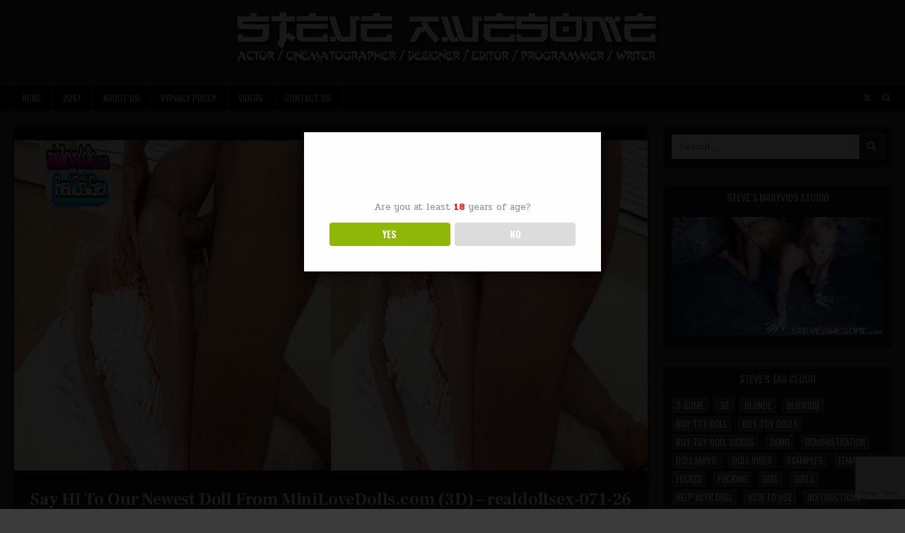

--- FILE ---
content_type: text/html; charset=UTF-8
request_url: https://steveawesome.com/2018/03/27/say-hi-to-our-newest-doll-from-minilovedolls-com-3d-realdollsex-071-26/
body_size: 13065
content:
<!DOCTYPE html>
<html lang="en-US">
<head>
<meta charset="UTF-8">
<meta name="viewport" content="width=device-width, initial-scale=1.0">
<link rel="profile" href="http://gmpg.org/xfn/11">
<title>Say Hi To Our Newest Doll From MiniLoveDolls.com (3D) &#8211;  realdollsex-071-26 &#8211; Steve Awesome</title>
<meta name='robots' content='max-image-preview:large' />
<link rel='dns-prefetch' href='//fonts.googleapis.com' />
<link rel="alternate" type="application/rss+xml" title="Steve Awesome &raquo; Feed" href="https://steveawesome.com/feed/" />
<link rel="alternate" title="oEmbed (JSON)" type="application/json+oembed" href="https://steveawesome.com/wp-json/oembed/1.0/embed?url=https%3A%2F%2Fsteveawesome.com%2F2018%2F03%2F27%2Fsay-hi-to-our-newest-doll-from-minilovedolls-com-3d-realdollsex-071-26%2F" />
<link rel="alternate" title="oEmbed (XML)" type="text/xml+oembed" href="https://steveawesome.com/wp-json/oembed/1.0/embed?url=https%3A%2F%2Fsteveawesome.com%2F2018%2F03%2F27%2Fsay-hi-to-our-newest-doll-from-minilovedolls-com-3d-realdollsex-071-26%2F&#038;format=xml" />
<style id='wp-img-auto-sizes-contain-inline-css' type='text/css'>
img:is([sizes=auto i],[sizes^="auto," i]){contain-intrinsic-size:3000px 1500px}
/*# sourceURL=wp-img-auto-sizes-contain-inline-css */
</style>

<style id='wp-emoji-styles-inline-css' type='text/css'>

	img.wp-smiley, img.emoji {
		display: inline !important;
		border: none !important;
		box-shadow: none !important;
		height: 1em !important;
		width: 1em !important;
		margin: 0 0.07em !important;
		vertical-align: -0.1em !important;
		background: none !important;
		padding: 0 !important;
	}
/*# sourceURL=wp-emoji-styles-inline-css */
</style>
<link rel='stylesheet' id='wp-block-library-css' href='https://steveawesome.com/wp-includes/css/dist/block-library/style.min.css?ver=6.9' type='text/css' media='all' />
<style id='global-styles-inline-css' type='text/css'>
:root{--wp--preset--aspect-ratio--square: 1;--wp--preset--aspect-ratio--4-3: 4/3;--wp--preset--aspect-ratio--3-4: 3/4;--wp--preset--aspect-ratio--3-2: 3/2;--wp--preset--aspect-ratio--2-3: 2/3;--wp--preset--aspect-ratio--16-9: 16/9;--wp--preset--aspect-ratio--9-16: 9/16;--wp--preset--color--black: #000000;--wp--preset--color--cyan-bluish-gray: #abb8c3;--wp--preset--color--white: #ffffff;--wp--preset--color--pale-pink: #f78da7;--wp--preset--color--vivid-red: #cf2e2e;--wp--preset--color--luminous-vivid-orange: #ff6900;--wp--preset--color--luminous-vivid-amber: #fcb900;--wp--preset--color--light-green-cyan: #7bdcb5;--wp--preset--color--vivid-green-cyan: #00d084;--wp--preset--color--pale-cyan-blue: #8ed1fc;--wp--preset--color--vivid-cyan-blue: #0693e3;--wp--preset--color--vivid-purple: #9b51e0;--wp--preset--gradient--vivid-cyan-blue-to-vivid-purple: linear-gradient(135deg,rgb(6,147,227) 0%,rgb(155,81,224) 100%);--wp--preset--gradient--light-green-cyan-to-vivid-green-cyan: linear-gradient(135deg,rgb(122,220,180) 0%,rgb(0,208,130) 100%);--wp--preset--gradient--luminous-vivid-amber-to-luminous-vivid-orange: linear-gradient(135deg,rgb(252,185,0) 0%,rgb(255,105,0) 100%);--wp--preset--gradient--luminous-vivid-orange-to-vivid-red: linear-gradient(135deg,rgb(255,105,0) 0%,rgb(207,46,46) 100%);--wp--preset--gradient--very-light-gray-to-cyan-bluish-gray: linear-gradient(135deg,rgb(238,238,238) 0%,rgb(169,184,195) 100%);--wp--preset--gradient--cool-to-warm-spectrum: linear-gradient(135deg,rgb(74,234,220) 0%,rgb(151,120,209) 20%,rgb(207,42,186) 40%,rgb(238,44,130) 60%,rgb(251,105,98) 80%,rgb(254,248,76) 100%);--wp--preset--gradient--blush-light-purple: linear-gradient(135deg,rgb(255,206,236) 0%,rgb(152,150,240) 100%);--wp--preset--gradient--blush-bordeaux: linear-gradient(135deg,rgb(254,205,165) 0%,rgb(254,45,45) 50%,rgb(107,0,62) 100%);--wp--preset--gradient--luminous-dusk: linear-gradient(135deg,rgb(255,203,112) 0%,rgb(199,81,192) 50%,rgb(65,88,208) 100%);--wp--preset--gradient--pale-ocean: linear-gradient(135deg,rgb(255,245,203) 0%,rgb(182,227,212) 50%,rgb(51,167,181) 100%);--wp--preset--gradient--electric-grass: linear-gradient(135deg,rgb(202,248,128) 0%,rgb(113,206,126) 100%);--wp--preset--gradient--midnight: linear-gradient(135deg,rgb(2,3,129) 0%,rgb(40,116,252) 100%);--wp--preset--font-size--small: 13px;--wp--preset--font-size--medium: 20px;--wp--preset--font-size--large: 36px;--wp--preset--font-size--x-large: 42px;--wp--preset--spacing--20: 0.44rem;--wp--preset--spacing--30: 0.67rem;--wp--preset--spacing--40: 1rem;--wp--preset--spacing--50: 1.5rem;--wp--preset--spacing--60: 2.25rem;--wp--preset--spacing--70: 3.38rem;--wp--preset--spacing--80: 5.06rem;--wp--preset--shadow--natural: 6px 6px 9px rgba(0, 0, 0, 0.2);--wp--preset--shadow--deep: 12px 12px 50px rgba(0, 0, 0, 0.4);--wp--preset--shadow--sharp: 6px 6px 0px rgba(0, 0, 0, 0.2);--wp--preset--shadow--outlined: 6px 6px 0px -3px rgb(255, 255, 255), 6px 6px rgb(0, 0, 0);--wp--preset--shadow--crisp: 6px 6px 0px rgb(0, 0, 0);}:where(.is-layout-flex){gap: 0.5em;}:where(.is-layout-grid){gap: 0.5em;}body .is-layout-flex{display: flex;}.is-layout-flex{flex-wrap: wrap;align-items: center;}.is-layout-flex > :is(*, div){margin: 0;}body .is-layout-grid{display: grid;}.is-layout-grid > :is(*, div){margin: 0;}:where(.wp-block-columns.is-layout-flex){gap: 2em;}:where(.wp-block-columns.is-layout-grid){gap: 2em;}:where(.wp-block-post-template.is-layout-flex){gap: 1.25em;}:where(.wp-block-post-template.is-layout-grid){gap: 1.25em;}.has-black-color{color: var(--wp--preset--color--black) !important;}.has-cyan-bluish-gray-color{color: var(--wp--preset--color--cyan-bluish-gray) !important;}.has-white-color{color: var(--wp--preset--color--white) !important;}.has-pale-pink-color{color: var(--wp--preset--color--pale-pink) !important;}.has-vivid-red-color{color: var(--wp--preset--color--vivid-red) !important;}.has-luminous-vivid-orange-color{color: var(--wp--preset--color--luminous-vivid-orange) !important;}.has-luminous-vivid-amber-color{color: var(--wp--preset--color--luminous-vivid-amber) !important;}.has-light-green-cyan-color{color: var(--wp--preset--color--light-green-cyan) !important;}.has-vivid-green-cyan-color{color: var(--wp--preset--color--vivid-green-cyan) !important;}.has-pale-cyan-blue-color{color: var(--wp--preset--color--pale-cyan-blue) !important;}.has-vivid-cyan-blue-color{color: var(--wp--preset--color--vivid-cyan-blue) !important;}.has-vivid-purple-color{color: var(--wp--preset--color--vivid-purple) !important;}.has-black-background-color{background-color: var(--wp--preset--color--black) !important;}.has-cyan-bluish-gray-background-color{background-color: var(--wp--preset--color--cyan-bluish-gray) !important;}.has-white-background-color{background-color: var(--wp--preset--color--white) !important;}.has-pale-pink-background-color{background-color: var(--wp--preset--color--pale-pink) !important;}.has-vivid-red-background-color{background-color: var(--wp--preset--color--vivid-red) !important;}.has-luminous-vivid-orange-background-color{background-color: var(--wp--preset--color--luminous-vivid-orange) !important;}.has-luminous-vivid-amber-background-color{background-color: var(--wp--preset--color--luminous-vivid-amber) !important;}.has-light-green-cyan-background-color{background-color: var(--wp--preset--color--light-green-cyan) !important;}.has-vivid-green-cyan-background-color{background-color: var(--wp--preset--color--vivid-green-cyan) !important;}.has-pale-cyan-blue-background-color{background-color: var(--wp--preset--color--pale-cyan-blue) !important;}.has-vivid-cyan-blue-background-color{background-color: var(--wp--preset--color--vivid-cyan-blue) !important;}.has-vivid-purple-background-color{background-color: var(--wp--preset--color--vivid-purple) !important;}.has-black-border-color{border-color: var(--wp--preset--color--black) !important;}.has-cyan-bluish-gray-border-color{border-color: var(--wp--preset--color--cyan-bluish-gray) !important;}.has-white-border-color{border-color: var(--wp--preset--color--white) !important;}.has-pale-pink-border-color{border-color: var(--wp--preset--color--pale-pink) !important;}.has-vivid-red-border-color{border-color: var(--wp--preset--color--vivid-red) !important;}.has-luminous-vivid-orange-border-color{border-color: var(--wp--preset--color--luminous-vivid-orange) !important;}.has-luminous-vivid-amber-border-color{border-color: var(--wp--preset--color--luminous-vivid-amber) !important;}.has-light-green-cyan-border-color{border-color: var(--wp--preset--color--light-green-cyan) !important;}.has-vivid-green-cyan-border-color{border-color: var(--wp--preset--color--vivid-green-cyan) !important;}.has-pale-cyan-blue-border-color{border-color: var(--wp--preset--color--pale-cyan-blue) !important;}.has-vivid-cyan-blue-border-color{border-color: var(--wp--preset--color--vivid-cyan-blue) !important;}.has-vivid-purple-border-color{border-color: var(--wp--preset--color--vivid-purple) !important;}.has-vivid-cyan-blue-to-vivid-purple-gradient-background{background: var(--wp--preset--gradient--vivid-cyan-blue-to-vivid-purple) !important;}.has-light-green-cyan-to-vivid-green-cyan-gradient-background{background: var(--wp--preset--gradient--light-green-cyan-to-vivid-green-cyan) !important;}.has-luminous-vivid-amber-to-luminous-vivid-orange-gradient-background{background: var(--wp--preset--gradient--luminous-vivid-amber-to-luminous-vivid-orange) !important;}.has-luminous-vivid-orange-to-vivid-red-gradient-background{background: var(--wp--preset--gradient--luminous-vivid-orange-to-vivid-red) !important;}.has-very-light-gray-to-cyan-bluish-gray-gradient-background{background: var(--wp--preset--gradient--very-light-gray-to-cyan-bluish-gray) !important;}.has-cool-to-warm-spectrum-gradient-background{background: var(--wp--preset--gradient--cool-to-warm-spectrum) !important;}.has-blush-light-purple-gradient-background{background: var(--wp--preset--gradient--blush-light-purple) !important;}.has-blush-bordeaux-gradient-background{background: var(--wp--preset--gradient--blush-bordeaux) !important;}.has-luminous-dusk-gradient-background{background: var(--wp--preset--gradient--luminous-dusk) !important;}.has-pale-ocean-gradient-background{background: var(--wp--preset--gradient--pale-ocean) !important;}.has-electric-grass-gradient-background{background: var(--wp--preset--gradient--electric-grass) !important;}.has-midnight-gradient-background{background: var(--wp--preset--gradient--midnight) !important;}.has-small-font-size{font-size: var(--wp--preset--font-size--small) !important;}.has-medium-font-size{font-size: var(--wp--preset--font-size--medium) !important;}.has-large-font-size{font-size: var(--wp--preset--font-size--large) !important;}.has-x-large-font-size{font-size: var(--wp--preset--font-size--x-large) !important;}
/*# sourceURL=global-styles-inline-css */
</style>

<style id='classic-theme-styles-inline-css' type='text/css'>
/*! This file is auto-generated */
.wp-block-button__link{color:#fff;background-color:#32373c;border-radius:9999px;box-shadow:none;text-decoration:none;padding:calc(.667em + 2px) calc(1.333em + 2px);font-size:1.125em}.wp-block-file__button{background:#32373c;color:#fff;text-decoration:none}
/*# sourceURL=/wp-includes/css/classic-themes.min.css */
</style>
<link rel='stylesheet' id='contact-form-7-css' href='https://steveawesome.com/wp-content/plugins/contact-form-7/includes/css/styles.css?ver=6.1.4' type='text/css' media='all' />
<link rel='stylesheet' id='dispensary-age-verification-css' href='https://steveawesome.com/wp-content/plugins/dispensary-age-verification/public/css/dispensary-age-verification-public.min.css?ver=3.0.1' type='text/css' media='all' />
<link rel='stylesheet' id='gridmini-maincss-css' href='https://steveawesome.com/wp-content/themes/gridmini/style.css' type='text/css' media='all' />
<link rel='stylesheet' id='fontawesome-css' href='https://steveawesome.com/wp-content/themes/gridmini/assets/css/all.min.css' type='text/css' media='all' />
<link rel='stylesheet' id='gridmini-webfont-css' href='//fonts.googleapis.com/css?family=Oswald:400,700|Frank+Ruhl+Libre:400,700|Pridi:400,700&#038;display=swap' type='text/css' media='all' />
<script type="text/javascript" src="https://steveawesome.com/wp-includes/js/jquery/jquery.min.js?ver=3.7.1" id="jquery-core-js"></script>
<script type="text/javascript" src="https://steveawesome.com/wp-includes/js/jquery/jquery-migrate.min.js?ver=3.4.1" id="jquery-migrate-js"></script>
<script type="text/javascript" src="https://steveawesome.com/wp-content/plugins/dispensary-age-verification/public/js/js.cookie.js?ver=3.0.1" id="age-verification-cookie-js"></script>
<script type="text/javascript" id="dispensary-age-verification-js-extra">
/* <![CDATA[ */
var object_name = {"bgImage":"","minAge":"18","imgLogo":"","logoWidth":"","logoHeight":"","title":"Age Verification","copy":"Are you at least [age] years of age?","btnYes":"YES","btnNo":"NO","successTitle":"Success!","successText":"You are now being redirected back to the site ...","successMessage":"","failTitle":"Sorry!","failText":"You are not old enough to view the site ...","messageTime":"","redirectOnFail":"","beforeContent":"","afterContent":""};
//# sourceURL=dispensary-age-verification-js-extra
/* ]]> */
</script>
<script type="text/javascript" src="https://steveawesome.com/wp-content/plugins/dispensary-age-verification/public/js/dispensary-age-verification-public.js?ver=3.0.1" id="dispensary-age-verification-js"></script>
<link rel="https://api.w.org/" href="https://steveawesome.com/wp-json/" /><link rel="alternate" title="JSON" type="application/json" href="https://steveawesome.com/wp-json/wp/v2/posts/2418" /><link rel="EditURI" type="application/rsd+xml" title="RSD" href="https://steveawesome.com/xmlrpc.php?rsd" />
<meta name="generator" content="WordPress 6.9" />
<link rel="canonical" href="https://steveawesome.com/2018/03/27/say-hi-to-our-newest-doll-from-minilovedolls-com-3d-realdollsex-071-26/" />
<link rel='shortlink' href='https://steveawesome.com/?p=2418' />

		<!-- GA Google Analytics @ https://m0n.co/ga -->
		<script>
			(function(i,s,o,g,r,a,m){i['GoogleAnalyticsObject']=r;i[r]=i[r]||function(){
			(i[r].q=i[r].q||[]).push(arguments)},i[r].l=1*new Date();a=s.createElement(o),
			m=s.getElementsByTagName(o)[0];a.async=1;a.src=g;m.parentNode.insertBefore(a,m)
			})(window,document,'script','https://www.google-analytics.com/analytics.js','ga');
			ga('create', 'UA-138165-15', 'auto');
			ga('set', 'forceSSL', true);
			ga('send', 'pageview');
		</script>

	    <style type="text/css">
            .gridmini-site-title, .gridmini-site-description {position: absolute;clip: rect(1px, 1px, 1px, 1px);}
        </style>
    <link rel="icon" href="https://steveawesome.com/wp-content/uploads/2018/11/cropped-thumb_VgPBUfxkuDRepffXj1Kq_screenshot_002-32x32.jpg" sizes="32x32" />
<link rel="icon" href="https://steveawesome.com/wp-content/uploads/2018/11/cropped-thumb_VgPBUfxkuDRepffXj1Kq_screenshot_002-192x192.jpg" sizes="192x192" />
<link rel="apple-touch-icon" href="https://steveawesome.com/wp-content/uploads/2018/11/cropped-thumb_VgPBUfxkuDRepffXj1Kq_screenshot_002-180x180.jpg" />
<meta name="msapplication-TileImage" content="https://steveawesome.com/wp-content/uploads/2018/11/cropped-thumb_VgPBUfxkuDRepffXj1Kq_screenshot_002-270x270.jpg" />
		<style type="text/css" id="wp-custom-css">
			.page-item-1152 { display: none !important;}
.wpcf7-form-control {width:220px}		</style>
		</head>

<body class="wp-singular post-template-default single single-post postid-2418 single-format-standard wp-custom-logo wp-theme-gridmini gridmini-animated gridmini-fadein gridmini-theme-is-active gridmini-custom-logo-active gridmini-layout-type-full gridmini-masonry-inactive gridmini-flexbox-grid gridmini-layout-c-s1 gridmini-header-full-active gridmini-logo-beside-title gridmini-primary-menu-inactive gridmini-primary-mobile-menu-active gridmini-secondary-menu-active gridmini-secondary-mobile-menu-active gridmini-secondary-menu-after-header gridmini-social-buttons-active gridmini-table-css-active gridmini-responsive-grid-data gridmini-uc-links" id="gridmini-site-body" itemscope="itemscope" itemtype="http://schema.org/WebPage">
<a class="skip-link screen-reader-text" href="#gridmini-posts-wrapper">Skip to content</a>




<div class="gridmini-site-header gridmini-container" id="gridmini-header" itemscope="itemscope" itemtype="http://schema.org/WPHeader" role="banner">
<div class="gridmini-head-content gridmini-clearfix" id="gridmini-head-content">

<div class="gridmini-header-inside gridmini-clearfix">
<div class="gridmini-header-inside-content gridmini-clearfix">
<div class="gridmini-outer-wrapper">
<div class="gridmini-header-inside-container">

<div class="gridmini-logo">
    <div class="site-branding site-branding-full">
    <div class="gridmini-custom-logo-image">
    <a href="https://steveawesome.com/" rel="home" class="gridmini-logo-img-link">
        <img src="https://steveawesome.com/wp-content/uploads/2021/10/cropped-steveawesome-2012-logo-005.png" alt="" class="gridmini-logo-img"/>
    </a>
    </div>
    <div class="gridmini-custom-logo-info">            <p class="gridmini-site-title"><a href="https://steveawesome.com/" rel="home">Steve Awesome</a></p>
            <p class="gridmini-site-description">Hiring Houston area female talent for NSFW projects. $1000 Boy/Girl Rate. He/Him. Vaccinated. BLM</p>    </div>
    </div>
</div>


</div>
</div>
</div>
</div>

</div><!--/#gridmini-head-content -->
</div><!--/#gridmini-header -->

<div class="gridmini-container gridmini-secondary-menu-container gridmini-clearfix">
<div class="gridmini-secondary-menu-container-inside gridmini-clearfix">
<nav class="gridmini-nav-secondary" id="gridmini-secondary-navigation" itemscope="itemscope" itemtype="http://schema.org/SiteNavigationElement" role="navigation" aria-label="Secondary Menu">
<div class="gridmini-outer-wrapper">

<button class="gridmini-secondary-responsive-menu-icon" aria-controls="gridmini-menu-secondary-navigation" aria-expanded="false">Menu</button>
<ul id="gridmini-menu-secondary-navigation" class="gridmini-secondary-nav-menu gridmini-menu-secondary"><li ><a href="https://steveawesome.com/">Home</a></li><li class="page_item page-item-4866"><a href="https://steveawesome.com/2257-2/">2257</a></li><li class="page_item page-item-4862"><a href="https://steveawesome.com/about-us/">About Us</a></li><li class="page_item page-item-1152 page_item_has_children"><a href="https://steveawesome.com/galleries/">Galleries</a><ul class='children'><li class="page_item page-item-3014"><a href="https://steveawesome.com/galleries/erin-samuels-hardcore-lesbian-gym-fuck/">Erin Samuels Hardcore Lesbian Gym Fuck</a></li><li class="page_item page-item-1161"><a href="https://steveawesome.com/galleries/PrettyPunkGirl-trains-texsex-gym-presented-hun-huns-overflow/">PrettyPunkGirl Trains At The TexSex Gym Presented By The Hun &#038; The Hun&#8217;s Overflow</a></li></ul></li><li class="page_item page-item-5056"><a href="https://steveawesome.com/privacy-policy/">Privacy Policy</a></li><li class="page_item page-item-3043"><a href="https://steveawesome.com/videos/">VIDEOS</a></li><li class="page_item page-item-1124"><a href="https://steveawesome.com/contact-us/">Contact Us</a></li></ul>

<div class='gridmini-header-social-icons'>
                <a href="http://twitter.com/bionicsteve" target="_blank" rel="nofollow" class="gridmini-header-social-icon-twitter" aria-label="X Button"><i class="fab fa-x-twitter" aria-hidden="true" title="X"></i></a>                                                                                                                                                                                                                                                                                <a href="#" class="gridmini-header-social-icon-search" aria-label="Search Button"><i class="fas fa-search" aria-hidden="true" title="Search"></i></a></div>


<div id="gridmini-search-overlay-wrap" class="gridmini-search-overlay">
  <div class="gridmini-search-overlay-content">
    
<form role="search" method="get" class="gridmini-search-form" action="https://steveawesome.com/">
<label>
    <span class="gridmini-sr-only">Search for:</span>
    <input type="search" class="gridmini-search-field" placeholder="Search &hellip;" value="" name="s" />
</label>
<input type="submit" class="gridmini-search-submit" value="&#xf002;" />
</form>  </div>
  <button class="gridmini-search-closebtn" aria-label="Close Search" title="Close Search">&#xD7;</button>
</div>

</div>
</nav>
</div>
</div>


<div id="gridmini-header-end"></div>


<div class="gridmini-outer-wrapper">
<div class="gridmini-top-wrapper-outer gridmini-clearfix">
<div class="gridmini-featured-posts-area gridmini-top-wrapper gridmini-clearfix">

</div>
</div>
</div>


<div class="gridmini-outer-wrapper" id="gridmini-wrapper-outside">

<div class="gridmini-container gridmini-clearfix" id="gridmini-wrapper">
<div class="gridmini-content-wrapper gridmini-clearfix" id="gridmini-content-wrapper">
<div class="gridmini-main-wrapper gridmini-clearfix" id="gridmini-main-wrapper" itemscope="itemscope" itemtype="http://schema.org/Blog" role="main">
<div class="theiaStickySidebar">
<div class="gridmini-main-wrapper-inside gridmini-clearfix">




<div class="gridmini-left-right-wrapper gridmini-clearfix">



</div>


<div class="gridmini-posts-wrapper" id="gridmini-posts-wrapper">



<article id="post-2418" class="gridmini-post-singular gridmini-box post-2418 post type-post status-publish format-standard has-post-thumbnail hentry category-realdoll tag-light tag-little-love-doll tag-little-sex-doll tag-love-doll tag-mini-love-doll tag-miniature-love-doll tag-movie tag-petite tag-porn tag-porno tag-reduced-size-sex-doll tag-scenes tag-sex-doll tag-small-love-doll tag-tiny tag-video wpcat-6-id">
<div class="gridmini-box-inside">

                    <div class="gridmini-post-thumbnail-single">
                                    <a href="https://steveawesome.com/2018/03/27/say-hi-to-our-newest-doll-from-minilovedolls-com-3d-realdollsex-071-26/" title="Permanent Link to Say Hi To Our Newest Doll From MiniLoveDolls.com (3D) &#8211;  realdollsex-071-26" class="gridmini-post-thumbnail-single-link"><img width="640" height="360" src="https://steveawesome.com/wp-content/uploads/2018/03/minilovedolls130325v-3d-little-hippy-mini-love-doll-girl-26.jpg" class="gridmini-post-thumbnail-single-img wp-post-image" alt="" title="Say Hi To Our Newest Doll From MiniLoveDolls.com (3D) &#8211;  realdollsex-071-26" decoding="async" fetchpriority="high" srcset="https://steveawesome.com/wp-content/uploads/2018/03/minilovedolls130325v-3d-little-hippy-mini-love-doll-girl-26.jpg 640w, https://steveawesome.com/wp-content/uploads/2018/03/minilovedolls130325v-3d-little-hippy-mini-love-doll-girl-26-300x169.jpg 300w" sizes="(max-width: 640px) 100vw, 640px" /></a>
                                </div>
    
        <header class="entry-header">
    <div class="entry-header-inside gridmini-clearfix">
                    <h1 class="post-title entry-title"><a href="https://steveawesome.com/2018/03/27/say-hi-to-our-newest-doll-from-minilovedolls-com-3d-realdollsex-071-26/" rel="bookmark">Say Hi To Our Newest Doll From MiniLoveDolls.com (3D) &#8211;  realdollsex-071-26</a></h1>        
                    <div class="gridmini-entry-meta-single">
    <span class="gridmini-entry-meta-single-author"><i class="far fa-user-circle" aria-hidden="true"></i>&nbsp;<span class="author vcard" itemscope="itemscope" itemtype="http://schema.org/Person" itemprop="author"><a class="url fn n" href="https://steveawesome.com/author/steveawesome/">steveawesome</a></span></span>    <span class="gridmini-entry-meta-single-date"><i class="far fa-clock" aria-hidden="true"></i>&nbsp;March 27, 2018</span>        <span class="gridmini-entry-meta-single-cats"><i class="far fa-folder-open" aria-hidden="true"></i>&nbsp;<span class="gridmini-sr-only">Posted in </span><a href="https://steveawesome.com/category/realdoll/" rel="category tag">Dolls</a></span>        </div>
        </div>
    </header><!-- .entry-header -->
    
    
    <div class="entry-content gridmini-clearfix">
            <style>
.btn { color: #fff !important; }
video {
  width: 100%    !important;
  height: auto   !important;
}
</style>
Steve Awesome was more than happy to volunteer testing the new dolls after getting a call from the manufacturer. We've shot several scenes thus far and can definitely say that Mini Love Dolls is the high quality solution for anyone's love doll needs! Check out our movie for the proof!
<video id="ieVideoPlayer" src="/realdollsex/videos/./minilovedolls130325v-3d-little-hippy-mini-love-doll-girl-26.mp4" poster="/realdollsex/videos/640/./minilovedolls130325v-3d-little-hippy-mini-love-doll-girl-26.jpg" autoplay="" controls=""></video>
<div align="center">
<button id="manyvidsLink"><a href="https://www.manyvids.com/Video/345168" target="_blank" class="btn btn-mini btn-success"><i class="fas fa-play"></i> More @ManyVids</a></button>
<button id="clips4saleLink" style="display: none;"><a href="https://www.clips4sale.com/studio/33992/8204715/" target="_blank" class="btn btn-mini btn-default"><i class="fas fa-play"></i> More @Clips4Sale</a></button>
<button id="tourLink"><a href="https://steveawesome.manyvids.com/" target="_blank" class="btn btn-mini btn-info"><i class="fas fa-motorcycle"></i> Tour</a></button>
<button id="3ds" style="display: none;">&nbsp;&nbsp;&nbsp;<a href="/realdollsex/videos/minilovedolls130325v-3d-little-hippy-mini-love-doll-girl-nintendo-3ds-video-previews.zip" target="_blank" class="btn btn-mini btn-warning"><i class="fas fa-file-archive"></i> Nintendo 3DS Porn ZIP</a></button>
<br /><br /><br />
</div>
<script type="text/javaScript">
if (('/realdollsex/videos/minilovedolls130325v-3d-little-hippy-mini-love-doll-girl-nintendo-3ds-video-previews.zip').indexOf('.zip') > -1) {
	document.getElementById("3ds").style.display = 'inline';
}
if (('Say Hi To Our Newest Doll From MiniLoveDolls.com (3D)').toLowerCase().indexOf('doll') == -1) {
	document.getElementById("clips4saleLink").style.display = 'inline';
}
</script>
    </div><!-- .entry-content -->

    
    
            <footer class="entry-footer gridmini-entry-footer">
    <div class="gridmini-entry-footer-inside">
        <span class="gridmini-tags-links"><i class="fas fa-tags" aria-hidden="true"></i> Tagged <a href="https://steveawesome.com/tag/light/" rel="tag">light</a>, <a href="https://steveawesome.com/tag/little-love-doll/" rel="tag">little love doll</a>, <a href="https://steveawesome.com/tag/little-sex-doll/" rel="tag">little sex doll</a>, <a href="https://steveawesome.com/tag/love-doll/" rel="tag">love doll</a>, <a href="https://steveawesome.com/tag/mini-love-doll/" rel="tag">mini love doll</a>, <a href="https://steveawesome.com/tag/miniature-love-doll/" rel="tag">miniature love doll</a>, <a href="https://steveawesome.com/tag/movie/" rel="tag">movie</a>, <a href="https://steveawesome.com/tag/petite/" rel="tag">petite</a>, <a href="https://steveawesome.com/tag/porn/" rel="tag">Porn</a>, <a href="https://steveawesome.com/tag/porno/" rel="tag">porno</a>, <a href="https://steveawesome.com/tag/reduced-size-sex-doll/" rel="tag">reduced size sex doll</a>, <a href="https://steveawesome.com/tag/scenes/" rel="tag">scenes</a>, <a href="https://steveawesome.com/tag/sex-doll/" rel="tag">sex doll</a>, <a href="https://steveawesome.com/tag/small-love-doll/" rel="tag">small love doll</a>, <a href="https://steveawesome.com/tag/tiny/" rel="tag">tiny</a>, <a href="https://steveawesome.com/tag/video/" rel="tag">video</a></span>    </div>
    </footer><!-- .entry-footer -->
        
</div>
</article>


	<nav class="navigation post-navigation" aria-label="Posts">
		<h2 class="screen-reader-text">Post navigation</h2>
		<div class="nav-links"><div class="nav-previous"><a href="https://steveawesome.com/2018/03/27/say-hi-to-our-newest-doll-from-minilovedolls-com-3d-realdollsex-071-14/" rel="prev">Say Hi To Our Newest Doll From MiniLoveDolls.com (3D) &#8211;  realdollsex-071-14 &rarr;</a></div><div class="nav-next"><a href="https://steveawesome.com/2018/03/27/say-hi-to-our-newest-doll-from-minilovedolls-com-3d-realdollsex-071-35/" rel="next">&larr; Say Hi To Our Newest Doll From MiniLoveDolls.com (3D) &#8211;  realdollsex-071-35</a></div></div>
	</nav>
<div class="clear"></div>
</div><!--/#gridmini-posts-wrapper -->




</div>
</div>
</div><!-- /#gridmini-main-wrapper -->



<div class="gridmini-sidebar-one-wrapper gridmini-sidebar-widget-areas gridmini-clearfix" id="gridmini-sidebar-one-wrapper" itemscope="itemscope" itemtype="http://schema.org/WPSideBar" role="complementary">
<div class="theiaStickySidebar">
<div class="gridmini-sidebar-one-wrapper-inside gridmini-clearfix">

<div id="search-2" class="gridmini-side-widget widget gridmini-widget-box widget_search"><div class="gridmini-widget-box-inside">
<form role="search" method="get" class="gridmini-search-form" action="https://steveawesome.com/">
<label>
    <span class="gridmini-sr-only">Search for:</span>
    <input type="search" class="gridmini-search-field" placeholder="Search &hellip;" value="" name="s" />
</label>
<input type="submit" class="gridmini-search-submit" value="&#xf002;" />
</form></div></div><div id="text-6" class="gridmini-side-widget widget gridmini-widget-box widget_text"><div class="gridmini-widget-box-inside"><div class="gridmini-widget-header"><h2 class="gridmini-widget-title"><span class="gridmini-widget-title-inside">Steve&#8217;s ManyVids Studio</span></h2></div>			<div class="textwidget"><div align="center"><a href="http://steveawesome.manyvids.com/" target="_blank" rel="noopener"><img decoding="async" src="https://steveawesome.com/wp-content/uploads/2017/07/gamerchicks111013v-jenna-suvari-space-odyssey-DELETED-SCENES-GIF.gif" border="0" /></a></div>
</div>
		</div></div><div id="tag_cloud-3" class="gridmini-side-widget widget gridmini-widget-box widget_tag_cloud"><div class="gridmini-widget-box-inside"><div class="gridmini-widget-header"><h2 class="gridmini-widget-title"><span class="gridmini-widget-title-inside">Steve&#8217;s Tag Cloud</span></h2></div><nav aria-label="Steve&#8217;s Tag Cloud"><div class="tagcloud"><a href="https://steveawesome.com/tag/3-some/" class="tag-cloud-link tag-link-1096 tag-link-position-1" style="font-size: 17.75pt;" aria-label="3-some (230 items)">3-some</a>
<a href="https://steveawesome.com/tag/3d/" class="tag-cloud-link tag-link-62 tag-link-position-2" style="font-size: 10.75pt;" aria-label="3d (118 items)">3d</a>
<a href="https://steveawesome.com/tag/blonde/" class="tag-cloud-link tag-link-44 tag-link-position-3" style="font-size: 16.75pt;" aria-label="blonde (206 items)">blonde</a>
<a href="https://steveawesome.com/tag/blowjob/" class="tag-cloud-link tag-link-39 tag-link-position-4" style="font-size: 14.5pt;" aria-label="blowjob (168 items)">blowjob</a>
<a href="https://steveawesome.com/tag/boy-toy-doll/" class="tag-cloud-link tag-link-350 tag-link-position-5" style="font-size: 19.5pt;" aria-label="boy toy doll (269 items)">boy toy doll</a>
<a href="https://steveawesome.com/tag/boy-toy-dolls/" class="tag-cloud-link tag-link-1080 tag-link-position-6" style="font-size: 17.75pt;" aria-label="boy toy dolls (230 items)">boy toy dolls</a>
<a href="https://steveawesome.com/tag/boy-toy-doll-videos/" class="tag-cloud-link tag-link-1081 tag-link-position-7" style="font-size: 17.75pt;" aria-label="boy toy doll videos (230 items)">boy toy doll videos</a>
<a href="https://steveawesome.com/tag/demo/" class="tag-cloud-link tag-link-1083 tag-link-position-8" style="font-size: 18pt;" aria-label="demo (231 items)">demo</a>
<a href="https://steveawesome.com/tag/demonstration/" class="tag-cloud-link tag-link-1082 tag-link-position-9" style="font-size: 17.75pt;" aria-label="demonstration (230 items)">demonstration</a>
<a href="https://steveawesome.com/tag/doll-movie/" class="tag-cloud-link tag-link-1077 tag-link-position-10" style="font-size: 17.75pt;" aria-label="doll movie (230 items)">doll movie</a>
<a href="https://steveawesome.com/tag/doll-video/" class="tag-cloud-link tag-link-1078 tag-link-position-11" style="font-size: 17.75pt;" aria-label="doll video (230 items)">doll video</a>
<a href="https://steveawesome.com/tag/examples/" class="tag-cloud-link tag-link-1084 tag-link-position-12" style="font-size: 17.75pt;" aria-label="examples (230 items)">examples</a>
<a href="https://steveawesome.com/tag/females/" class="tag-cloud-link tag-link-1094 tag-link-position-13" style="font-size: 18.75pt;" aria-label="females (252 items)">females</a>
<a href="https://steveawesome.com/tag/fucked/" class="tag-cloud-link tag-link-296 tag-link-position-14" style="font-size: 10.25pt;" aria-label="fucked (114 items)">fucked</a>
<a href="https://steveawesome.com/tag/fucking/" class="tag-cloud-link tag-link-45 tag-link-position-15" style="font-size: 16.75pt;" aria-label="fucking (207 items)">fucking</a>
<a href="https://steveawesome.com/tag/girl/" class="tag-cloud-link tag-link-32 tag-link-position-16" style="font-size: 12.75pt;" aria-label="girl (144 items)">girl</a>
<a href="https://steveawesome.com/tag/girls/" class="tag-cloud-link tag-link-124 tag-link-position-17" style="font-size: 20pt;" aria-label="girls (284 items)">girls</a>
<a href="https://steveawesome.com/tag/help-with-doll/" class="tag-cloud-link tag-link-1088 tag-link-position-18" style="font-size: 17.75pt;" aria-label="help with doll (230 items)">help with doll</a>
<a href="https://steveawesome.com/tag/how-to-use/" class="tag-cloud-link tag-link-1086 tag-link-position-19" style="font-size: 17.75pt;" aria-label="how to use (230 items)">how to use</a>
<a href="https://steveawesome.com/tag/instructions/" class="tag-cloud-link tag-link-1087 tag-link-position-20" style="font-size: 17.75pt;" aria-label="instructions (230 items)">instructions</a>
<a href="https://steveawesome.com/tag/jenna-suvari/" class="tag-cloud-link tag-link-204 tag-link-position-21" style="font-size: 12.75pt;" aria-label="jenna suvari (144 items)">jenna suvari</a>
<a href="https://steveawesome.com/tag/love-doll/" class="tag-cloud-link tag-link-781 tag-link-position-22" style="font-size: 20.75pt;" aria-label="love doll (300 items)">love doll</a>
<a href="https://steveawesome.com/tag/mini/" class="tag-cloud-link tag-link-1092 tag-link-position-23" style="font-size: 17.75pt;" aria-label="mini (230 items)">mini</a>
<a href="https://steveawesome.com/tag/miniature/" class="tag-cloud-link tag-link-1093 tag-link-position-24" style="font-size: 18pt;" aria-label="miniature (231 items)">miniature</a>
<a href="https://steveawesome.com/tag/mini-love-doll/" class="tag-cloud-link tag-link-778 tag-link-position-25" style="font-size: 19.75pt;" aria-label="mini love doll (277 items)">mini love doll</a>
<a href="https://steveawesome.com/tag/models/" class="tag-cloud-link tag-link-451 tag-link-position-26" style="font-size: 19.25pt;" aria-label="models (260 items)">models</a>
<a href="https://steveawesome.com/tag/naked/" class="tag-cloud-link tag-link-495 tag-link-position-27" style="font-size: 19.25pt;" aria-label="naked (262 items)">naked</a>
<a href="https://steveawesome.com/tag/nude/" class="tag-cloud-link tag-link-328 tag-link-position-28" style="font-size: 19.25pt;" aria-label="nude (264 items)">nude</a>
<a href="https://steveawesome.com/tag/petite/" class="tag-cloud-link tag-link-134 tag-link-position-29" style="font-size: 13.25pt;" aria-label="petite (151 items)">petite</a>
<a href="https://steveawesome.com/tag/porn/" class="tag-cloud-link tag-link-18 tag-link-position-30" style="font-size: 20.25pt;" aria-label="Porn (285 items)">Porn</a>
<a href="https://steveawesome.com/tag/porno/" class="tag-cloud-link tag-link-119 tag-link-position-31" style="font-size: 16.75pt;" aria-label="porno (208 items)">porno</a>
<a href="https://steveawesome.com/tag/realdoll-movie/" class="tag-cloud-link tag-link-1079 tag-link-position-32" style="font-size: 17.75pt;" aria-label="realdoll movie (230 items)">realdoll movie</a>
<a href="https://steveawesome.com/tag/rubber-doll/" class="tag-cloud-link tag-link-1076 tag-link-position-33" style="font-size: 18.5pt;" aria-label="rubber doll (245 items)">rubber doll</a>
<a href="https://steveawesome.com/tag/samples/" class="tag-cloud-link tag-link-1085 tag-link-position-34" style="font-size: 17.75pt;" aria-label="samples (230 items)">samples</a>
<a href="https://steveawesome.com/tag/sex-doll/" class="tag-cloud-link tag-link-48 tag-link-position-35" style="font-size: 22pt;" aria-label="sex doll (334 items)">sex doll</a>
<a href="https://steveawesome.com/tag/show-me-doll-sex/" class="tag-cloud-link tag-link-1089 tag-link-position-36" style="font-size: 17.75pt;" aria-label="show me doll sex (230 items)">show me doll sex</a>
<a href="https://steveawesome.com/tag/show-me-realdoll/" class="tag-cloud-link tag-link-1090 tag-link-position-37" style="font-size: 17.75pt;" aria-label="show me realdoll (230 items)">show me realdoll</a>
<a href="https://steveawesome.com/tag/similar-to/" class="tag-cloud-link tag-link-1091 tag-link-position-38" style="font-size: 17.75pt;" aria-label="similar to (230 items)">similar to</a>
<a href="https://steveawesome.com/tag/spinner/" class="tag-cloud-link tag-link-133 tag-link-position-39" style="font-size: 8.25pt;" aria-label="spinner (95 items)">spinner</a>
<a href="https://steveawesome.com/tag/steve-awesome/" class="tag-cloud-link tag-link-11 tag-link-position-40" style="font-size: 18.5pt;" aria-label="Steve awesome (246 items)">Steve awesome</a>
<a href="https://steveawesome.com/tag/sucking/" class="tag-cloud-link tag-link-161 tag-link-position-41" style="font-size: 8pt;" aria-label="sucking (93 items)">sucking</a>
<a href="https://steveawesome.com/tag/teeny/" class="tag-cloud-link tag-link-690 tag-link-position-42" style="font-size: 8pt;" aria-label="teeny (93 items)">teeny</a>
<a href="https://steveawesome.com/tag/threesome/" class="tag-cloud-link tag-link-1095 tag-link-position-43" style="font-size: 18pt;" aria-label="threesome (231 items)">threesome</a>
<a href="https://steveawesome.com/tag/tiny/" class="tag-cloud-link tag-link-55 tag-link-position-44" style="font-size: 13.25pt;" aria-label="tiny (152 items)">tiny</a>
<a href="https://steveawesome.com/tag/young/" class="tag-cloud-link tag-link-224 tag-link-position-45" style="font-size: 9.25pt;" aria-label="young (103 items)">young</a></div>
</nav></div></div><div id="meta-2" class="gridmini-side-widget widget gridmini-widget-box widget_meta"><div class="gridmini-widget-box-inside"><div class="gridmini-widget-header"><h2 class="gridmini-widget-title"><span class="gridmini-widget-title-inside">Steve&#8217;s Meta Stuff</span></h2></div><nav aria-label="Steve&#8217;s Meta Stuff">
		<ul>
						<li><a href="https://steveawesome.com/wp-login.php">Log in</a></li>
			<li><a href="https://steveawesome.com/feed/">Entries feed</a></li>
			<li><a href="https://steveawesome.com/comments/feed/">Comments feed</a></li>

			<li><a href="https://wordpress.org/">WordPress.org</a></li>
		</ul>

		</nav></div></div>
</div>
</div>
</div><!-- /#gridmini-sidebar-one-wrapper-->



</div>

</div><!--/#gridmini-content-wrapper -->
</div><!--/#gridmini-wrapper -->


<div class="gridmini-outer-wrapper">
<div class="gridmini-bottom-wrapper-outer gridmini-clearfix">
<div class="gridmini-featured-posts-area gridmini-bottom-wrapper gridmini-clearfix">

</div>
</div>
</div>







<div class='gridmini-clearfix' id='gridmini-copyright-area'>
<div class='gridmini-copyright-area-inside gridmini-container'>
<div class="gridmini-outer-wrapper">

<div class='gridmini-copyright-area-inside-content gridmini-clearfix'>

  <p class='gridmini-copyright'>Copyright &copy; 2026 Steve Awesome</p>
<p class='gridmini-credit'><a href="https://themesdna.com/">Design by ThemesDNA.com</a></p>

</div>

</div>
</div>
</div><!--/#gridmini-copyright-area -->

<button class="gridmini-scroll-top" title="Scroll to Top"><i class="fas fa-arrow-up" aria-hidden="true"></i><span class="gridmini-sr-only">Scroll to Top</span></button>
<script type="speculationrules">
{"prefetch":[{"source":"document","where":{"and":[{"href_matches":"/*"},{"not":{"href_matches":["/wp-*.php","/wp-admin/*","/wp-content/uploads/*","/wp-content/*","/wp-content/plugins/*","/wp-content/themes/gridmini/*","/*\\?(.+)"]}},{"not":{"selector_matches":"a[rel~=\"nofollow\"]"}},{"not":{"selector_matches":".no-prefetch, .no-prefetch a"}}]},"eagerness":"conservative"}]}
</script>
<script type="text/javascript" src="https://steveawesome.com/wp-includes/js/dist/hooks.min.js?ver=dd5603f07f9220ed27f1" id="wp-hooks-js"></script>
<script type="text/javascript" src="https://steveawesome.com/wp-includes/js/dist/i18n.min.js?ver=c26c3dc7bed366793375" id="wp-i18n-js"></script>
<script type="text/javascript" id="wp-i18n-js-after">
/* <![CDATA[ */
wp.i18n.setLocaleData( { 'text direction\u0004ltr': [ 'ltr' ] } );
//# sourceURL=wp-i18n-js-after
/* ]]> */
</script>
<script type="text/javascript" src="https://steveawesome.com/wp-content/plugins/contact-form-7/includes/swv/js/index.js?ver=6.1.4" id="swv-js"></script>
<script type="text/javascript" id="contact-form-7-js-before">
/* <![CDATA[ */
var wpcf7 = {
    "api": {
        "root": "https:\/\/steveawesome.com\/wp-json\/",
        "namespace": "contact-form-7\/v1"
    },
    "cached": 1
};
//# sourceURL=contact-form-7-js-before
/* ]]> */
</script>
<script type="text/javascript" src="https://steveawesome.com/wp-content/plugins/contact-form-7/includes/js/index.js?ver=6.1.4" id="contact-form-7-js"></script>
<script type="text/javascript" src="https://steveawesome.com/wp-content/themes/gridmini/assets/js/jquery.fitvids.min.js" id="fitvids-js"></script>
<script type="text/javascript" src="https://steveawesome.com/wp-content/themes/gridmini/assets/js/ResizeSensor.min.js" id="ResizeSensor-js"></script>
<script type="text/javascript" src="https://steveawesome.com/wp-content/themes/gridmini/assets/js/theia-sticky-sidebar.min.js" id="theia-sticky-sidebar-js"></script>
<script type="text/javascript" src="https://steveawesome.com/wp-content/themes/gridmini/assets/js/navigation.js" id="gridmini-navigation-js"></script>
<script type="text/javascript" src="https://steveawesome.com/wp-content/themes/gridmini/assets/js/skip-link-focus-fix.js" id="gridmini-skip-link-focus-fix-js"></script>
<script type="text/javascript" src="https://steveawesome.com/wp-includes/js/imagesloaded.min.js?ver=5.0.0" id="imagesloaded-js"></script>
<script type="text/javascript" id="gridmini-customjs-js-extra">
/* <![CDATA[ */
var gridmini_ajax_object = {"ajaxurl":"https://steveawesome.com/wp-admin/admin-ajax.php","primary_menu_active":"","secondary_menu_active":"1","sticky_sidebar_active":"1","fitvids_active":"1","backtotop_active":"1"};
//# sourceURL=gridmini-customjs-js-extra
/* ]]> */
</script>
<script type="text/javascript" src="https://steveawesome.com/wp-content/themes/gridmini/assets/js/custom.js" id="gridmini-customjs-js"></script>
<script type="text/javascript" src="https://www.google.com/recaptcha/api.js?render=6LcplZIUAAAAAHbPBA9Fn324ZQLwqKsvZ5ggHXft&amp;ver=3.0" id="google-recaptcha-js"></script>
<script type="text/javascript" src="https://steveawesome.com/wp-includes/js/dist/vendor/wp-polyfill.min.js?ver=3.15.0" id="wp-polyfill-js"></script>
<script type="text/javascript" id="wpcf7-recaptcha-js-before">
/* <![CDATA[ */
var wpcf7_recaptcha = {
    "sitekey": "6LcplZIUAAAAAHbPBA9Fn324ZQLwqKsvZ5ggHXft",
    "actions": {
        "homepage": "homepage",
        "contactform": "contactform"
    }
};
//# sourceURL=wpcf7-recaptcha-js-before
/* ]]> */
</script>
<script type="text/javascript" src="https://steveawesome.com/wp-content/plugins/contact-form-7/modules/recaptcha/index.js?ver=6.1.4" id="wpcf7-recaptcha-js"></script>
<script id="wp-emoji-settings" type="application/json">
{"baseUrl":"https://s.w.org/images/core/emoji/17.0.2/72x72/","ext":".png","svgUrl":"https://s.w.org/images/core/emoji/17.0.2/svg/","svgExt":".svg","source":{"concatemoji":"https://steveawesome.com/wp-includes/js/wp-emoji-release.min.js?ver=6.9"}}
</script>
<script type="module">
/* <![CDATA[ */
/*! This file is auto-generated */
const a=JSON.parse(document.getElementById("wp-emoji-settings").textContent),o=(window._wpemojiSettings=a,"wpEmojiSettingsSupports"),s=["flag","emoji"];function i(e){try{var t={supportTests:e,timestamp:(new Date).valueOf()};sessionStorage.setItem(o,JSON.stringify(t))}catch(e){}}function c(e,t,n){e.clearRect(0,0,e.canvas.width,e.canvas.height),e.fillText(t,0,0);t=new Uint32Array(e.getImageData(0,0,e.canvas.width,e.canvas.height).data);e.clearRect(0,0,e.canvas.width,e.canvas.height),e.fillText(n,0,0);const a=new Uint32Array(e.getImageData(0,0,e.canvas.width,e.canvas.height).data);return t.every((e,t)=>e===a[t])}function p(e,t){e.clearRect(0,0,e.canvas.width,e.canvas.height),e.fillText(t,0,0);var n=e.getImageData(16,16,1,1);for(let e=0;e<n.data.length;e++)if(0!==n.data[e])return!1;return!0}function u(e,t,n,a){switch(t){case"flag":return n(e,"\ud83c\udff3\ufe0f\u200d\u26a7\ufe0f","\ud83c\udff3\ufe0f\u200b\u26a7\ufe0f")?!1:!n(e,"\ud83c\udde8\ud83c\uddf6","\ud83c\udde8\u200b\ud83c\uddf6")&&!n(e,"\ud83c\udff4\udb40\udc67\udb40\udc62\udb40\udc65\udb40\udc6e\udb40\udc67\udb40\udc7f","\ud83c\udff4\u200b\udb40\udc67\u200b\udb40\udc62\u200b\udb40\udc65\u200b\udb40\udc6e\u200b\udb40\udc67\u200b\udb40\udc7f");case"emoji":return!a(e,"\ud83e\u1fac8")}return!1}function f(e,t,n,a){let r;const o=(r="undefined"!=typeof WorkerGlobalScope&&self instanceof WorkerGlobalScope?new OffscreenCanvas(300,150):document.createElement("canvas")).getContext("2d",{willReadFrequently:!0}),s=(o.textBaseline="top",o.font="600 32px Arial",{});return e.forEach(e=>{s[e]=t(o,e,n,a)}),s}function r(e){var t=document.createElement("script");t.src=e,t.defer=!0,document.head.appendChild(t)}a.supports={everything:!0,everythingExceptFlag:!0},new Promise(t=>{let n=function(){try{var e=JSON.parse(sessionStorage.getItem(o));if("object"==typeof e&&"number"==typeof e.timestamp&&(new Date).valueOf()<e.timestamp+604800&&"object"==typeof e.supportTests)return e.supportTests}catch(e){}return null}();if(!n){if("undefined"!=typeof Worker&&"undefined"!=typeof OffscreenCanvas&&"undefined"!=typeof URL&&URL.createObjectURL&&"undefined"!=typeof Blob)try{var e="postMessage("+f.toString()+"("+[JSON.stringify(s),u.toString(),c.toString(),p.toString()].join(",")+"));",a=new Blob([e],{type:"text/javascript"});const r=new Worker(URL.createObjectURL(a),{name:"wpTestEmojiSupports"});return void(r.onmessage=e=>{i(n=e.data),r.terminate(),t(n)})}catch(e){}i(n=f(s,u,c,p))}t(n)}).then(e=>{for(const n in e)a.supports[n]=e[n],a.supports.everything=a.supports.everything&&a.supports[n],"flag"!==n&&(a.supports.everythingExceptFlag=a.supports.everythingExceptFlag&&a.supports[n]);var t;a.supports.everythingExceptFlag=a.supports.everythingExceptFlag&&!a.supports.flag,a.supports.everything||((t=a.source||{}).concatemoji?r(t.concatemoji):t.wpemoji&&t.twemoji&&(r(t.twemoji),r(t.wpemoji)))});
//# sourceURL=https://steveawesome.com/wp-includes/js/wp-emoji-loader.min.js
/* ]]> */
</script>
</body>
</html>

<!-- Page cached by LiteSpeed Cache 7.7 on 2026-01-14 09:15:04 -->

--- FILE ---
content_type: text/html; charset=utf-8
request_url: https://www.google.com/recaptcha/api2/anchor?ar=1&k=6LcplZIUAAAAAHbPBA9Fn324ZQLwqKsvZ5ggHXft&co=aHR0cHM6Ly9zdGV2ZWF3ZXNvbWUuY29tOjQ0Mw..&hl=en&v=PoyoqOPhxBO7pBk68S4YbpHZ&size=invisible&anchor-ms=20000&execute-ms=30000&cb=xp3mgflg836i
body_size: 48690
content:
<!DOCTYPE HTML><html dir="ltr" lang="en"><head><meta http-equiv="Content-Type" content="text/html; charset=UTF-8">
<meta http-equiv="X-UA-Compatible" content="IE=edge">
<title>reCAPTCHA</title>
<style type="text/css">
/* cyrillic-ext */
@font-face {
  font-family: 'Roboto';
  font-style: normal;
  font-weight: 400;
  font-stretch: 100%;
  src: url(//fonts.gstatic.com/s/roboto/v48/KFO7CnqEu92Fr1ME7kSn66aGLdTylUAMa3GUBHMdazTgWw.woff2) format('woff2');
  unicode-range: U+0460-052F, U+1C80-1C8A, U+20B4, U+2DE0-2DFF, U+A640-A69F, U+FE2E-FE2F;
}
/* cyrillic */
@font-face {
  font-family: 'Roboto';
  font-style: normal;
  font-weight: 400;
  font-stretch: 100%;
  src: url(//fonts.gstatic.com/s/roboto/v48/KFO7CnqEu92Fr1ME7kSn66aGLdTylUAMa3iUBHMdazTgWw.woff2) format('woff2');
  unicode-range: U+0301, U+0400-045F, U+0490-0491, U+04B0-04B1, U+2116;
}
/* greek-ext */
@font-face {
  font-family: 'Roboto';
  font-style: normal;
  font-weight: 400;
  font-stretch: 100%;
  src: url(//fonts.gstatic.com/s/roboto/v48/KFO7CnqEu92Fr1ME7kSn66aGLdTylUAMa3CUBHMdazTgWw.woff2) format('woff2');
  unicode-range: U+1F00-1FFF;
}
/* greek */
@font-face {
  font-family: 'Roboto';
  font-style: normal;
  font-weight: 400;
  font-stretch: 100%;
  src: url(//fonts.gstatic.com/s/roboto/v48/KFO7CnqEu92Fr1ME7kSn66aGLdTylUAMa3-UBHMdazTgWw.woff2) format('woff2');
  unicode-range: U+0370-0377, U+037A-037F, U+0384-038A, U+038C, U+038E-03A1, U+03A3-03FF;
}
/* math */
@font-face {
  font-family: 'Roboto';
  font-style: normal;
  font-weight: 400;
  font-stretch: 100%;
  src: url(//fonts.gstatic.com/s/roboto/v48/KFO7CnqEu92Fr1ME7kSn66aGLdTylUAMawCUBHMdazTgWw.woff2) format('woff2');
  unicode-range: U+0302-0303, U+0305, U+0307-0308, U+0310, U+0312, U+0315, U+031A, U+0326-0327, U+032C, U+032F-0330, U+0332-0333, U+0338, U+033A, U+0346, U+034D, U+0391-03A1, U+03A3-03A9, U+03B1-03C9, U+03D1, U+03D5-03D6, U+03F0-03F1, U+03F4-03F5, U+2016-2017, U+2034-2038, U+203C, U+2040, U+2043, U+2047, U+2050, U+2057, U+205F, U+2070-2071, U+2074-208E, U+2090-209C, U+20D0-20DC, U+20E1, U+20E5-20EF, U+2100-2112, U+2114-2115, U+2117-2121, U+2123-214F, U+2190, U+2192, U+2194-21AE, U+21B0-21E5, U+21F1-21F2, U+21F4-2211, U+2213-2214, U+2216-22FF, U+2308-230B, U+2310, U+2319, U+231C-2321, U+2336-237A, U+237C, U+2395, U+239B-23B7, U+23D0, U+23DC-23E1, U+2474-2475, U+25AF, U+25B3, U+25B7, U+25BD, U+25C1, U+25CA, U+25CC, U+25FB, U+266D-266F, U+27C0-27FF, U+2900-2AFF, U+2B0E-2B11, U+2B30-2B4C, U+2BFE, U+3030, U+FF5B, U+FF5D, U+1D400-1D7FF, U+1EE00-1EEFF;
}
/* symbols */
@font-face {
  font-family: 'Roboto';
  font-style: normal;
  font-weight: 400;
  font-stretch: 100%;
  src: url(//fonts.gstatic.com/s/roboto/v48/KFO7CnqEu92Fr1ME7kSn66aGLdTylUAMaxKUBHMdazTgWw.woff2) format('woff2');
  unicode-range: U+0001-000C, U+000E-001F, U+007F-009F, U+20DD-20E0, U+20E2-20E4, U+2150-218F, U+2190, U+2192, U+2194-2199, U+21AF, U+21E6-21F0, U+21F3, U+2218-2219, U+2299, U+22C4-22C6, U+2300-243F, U+2440-244A, U+2460-24FF, U+25A0-27BF, U+2800-28FF, U+2921-2922, U+2981, U+29BF, U+29EB, U+2B00-2BFF, U+4DC0-4DFF, U+FFF9-FFFB, U+10140-1018E, U+10190-1019C, U+101A0, U+101D0-101FD, U+102E0-102FB, U+10E60-10E7E, U+1D2C0-1D2D3, U+1D2E0-1D37F, U+1F000-1F0FF, U+1F100-1F1AD, U+1F1E6-1F1FF, U+1F30D-1F30F, U+1F315, U+1F31C, U+1F31E, U+1F320-1F32C, U+1F336, U+1F378, U+1F37D, U+1F382, U+1F393-1F39F, U+1F3A7-1F3A8, U+1F3AC-1F3AF, U+1F3C2, U+1F3C4-1F3C6, U+1F3CA-1F3CE, U+1F3D4-1F3E0, U+1F3ED, U+1F3F1-1F3F3, U+1F3F5-1F3F7, U+1F408, U+1F415, U+1F41F, U+1F426, U+1F43F, U+1F441-1F442, U+1F444, U+1F446-1F449, U+1F44C-1F44E, U+1F453, U+1F46A, U+1F47D, U+1F4A3, U+1F4B0, U+1F4B3, U+1F4B9, U+1F4BB, U+1F4BF, U+1F4C8-1F4CB, U+1F4D6, U+1F4DA, U+1F4DF, U+1F4E3-1F4E6, U+1F4EA-1F4ED, U+1F4F7, U+1F4F9-1F4FB, U+1F4FD-1F4FE, U+1F503, U+1F507-1F50B, U+1F50D, U+1F512-1F513, U+1F53E-1F54A, U+1F54F-1F5FA, U+1F610, U+1F650-1F67F, U+1F687, U+1F68D, U+1F691, U+1F694, U+1F698, U+1F6AD, U+1F6B2, U+1F6B9-1F6BA, U+1F6BC, U+1F6C6-1F6CF, U+1F6D3-1F6D7, U+1F6E0-1F6EA, U+1F6F0-1F6F3, U+1F6F7-1F6FC, U+1F700-1F7FF, U+1F800-1F80B, U+1F810-1F847, U+1F850-1F859, U+1F860-1F887, U+1F890-1F8AD, U+1F8B0-1F8BB, U+1F8C0-1F8C1, U+1F900-1F90B, U+1F93B, U+1F946, U+1F984, U+1F996, U+1F9E9, U+1FA00-1FA6F, U+1FA70-1FA7C, U+1FA80-1FA89, U+1FA8F-1FAC6, U+1FACE-1FADC, U+1FADF-1FAE9, U+1FAF0-1FAF8, U+1FB00-1FBFF;
}
/* vietnamese */
@font-face {
  font-family: 'Roboto';
  font-style: normal;
  font-weight: 400;
  font-stretch: 100%;
  src: url(//fonts.gstatic.com/s/roboto/v48/KFO7CnqEu92Fr1ME7kSn66aGLdTylUAMa3OUBHMdazTgWw.woff2) format('woff2');
  unicode-range: U+0102-0103, U+0110-0111, U+0128-0129, U+0168-0169, U+01A0-01A1, U+01AF-01B0, U+0300-0301, U+0303-0304, U+0308-0309, U+0323, U+0329, U+1EA0-1EF9, U+20AB;
}
/* latin-ext */
@font-face {
  font-family: 'Roboto';
  font-style: normal;
  font-weight: 400;
  font-stretch: 100%;
  src: url(//fonts.gstatic.com/s/roboto/v48/KFO7CnqEu92Fr1ME7kSn66aGLdTylUAMa3KUBHMdazTgWw.woff2) format('woff2');
  unicode-range: U+0100-02BA, U+02BD-02C5, U+02C7-02CC, U+02CE-02D7, U+02DD-02FF, U+0304, U+0308, U+0329, U+1D00-1DBF, U+1E00-1E9F, U+1EF2-1EFF, U+2020, U+20A0-20AB, U+20AD-20C0, U+2113, U+2C60-2C7F, U+A720-A7FF;
}
/* latin */
@font-face {
  font-family: 'Roboto';
  font-style: normal;
  font-weight: 400;
  font-stretch: 100%;
  src: url(//fonts.gstatic.com/s/roboto/v48/KFO7CnqEu92Fr1ME7kSn66aGLdTylUAMa3yUBHMdazQ.woff2) format('woff2');
  unicode-range: U+0000-00FF, U+0131, U+0152-0153, U+02BB-02BC, U+02C6, U+02DA, U+02DC, U+0304, U+0308, U+0329, U+2000-206F, U+20AC, U+2122, U+2191, U+2193, U+2212, U+2215, U+FEFF, U+FFFD;
}
/* cyrillic-ext */
@font-face {
  font-family: 'Roboto';
  font-style: normal;
  font-weight: 500;
  font-stretch: 100%;
  src: url(//fonts.gstatic.com/s/roboto/v48/KFO7CnqEu92Fr1ME7kSn66aGLdTylUAMa3GUBHMdazTgWw.woff2) format('woff2');
  unicode-range: U+0460-052F, U+1C80-1C8A, U+20B4, U+2DE0-2DFF, U+A640-A69F, U+FE2E-FE2F;
}
/* cyrillic */
@font-face {
  font-family: 'Roboto';
  font-style: normal;
  font-weight: 500;
  font-stretch: 100%;
  src: url(//fonts.gstatic.com/s/roboto/v48/KFO7CnqEu92Fr1ME7kSn66aGLdTylUAMa3iUBHMdazTgWw.woff2) format('woff2');
  unicode-range: U+0301, U+0400-045F, U+0490-0491, U+04B0-04B1, U+2116;
}
/* greek-ext */
@font-face {
  font-family: 'Roboto';
  font-style: normal;
  font-weight: 500;
  font-stretch: 100%;
  src: url(//fonts.gstatic.com/s/roboto/v48/KFO7CnqEu92Fr1ME7kSn66aGLdTylUAMa3CUBHMdazTgWw.woff2) format('woff2');
  unicode-range: U+1F00-1FFF;
}
/* greek */
@font-face {
  font-family: 'Roboto';
  font-style: normal;
  font-weight: 500;
  font-stretch: 100%;
  src: url(//fonts.gstatic.com/s/roboto/v48/KFO7CnqEu92Fr1ME7kSn66aGLdTylUAMa3-UBHMdazTgWw.woff2) format('woff2');
  unicode-range: U+0370-0377, U+037A-037F, U+0384-038A, U+038C, U+038E-03A1, U+03A3-03FF;
}
/* math */
@font-face {
  font-family: 'Roboto';
  font-style: normal;
  font-weight: 500;
  font-stretch: 100%;
  src: url(//fonts.gstatic.com/s/roboto/v48/KFO7CnqEu92Fr1ME7kSn66aGLdTylUAMawCUBHMdazTgWw.woff2) format('woff2');
  unicode-range: U+0302-0303, U+0305, U+0307-0308, U+0310, U+0312, U+0315, U+031A, U+0326-0327, U+032C, U+032F-0330, U+0332-0333, U+0338, U+033A, U+0346, U+034D, U+0391-03A1, U+03A3-03A9, U+03B1-03C9, U+03D1, U+03D5-03D6, U+03F0-03F1, U+03F4-03F5, U+2016-2017, U+2034-2038, U+203C, U+2040, U+2043, U+2047, U+2050, U+2057, U+205F, U+2070-2071, U+2074-208E, U+2090-209C, U+20D0-20DC, U+20E1, U+20E5-20EF, U+2100-2112, U+2114-2115, U+2117-2121, U+2123-214F, U+2190, U+2192, U+2194-21AE, U+21B0-21E5, U+21F1-21F2, U+21F4-2211, U+2213-2214, U+2216-22FF, U+2308-230B, U+2310, U+2319, U+231C-2321, U+2336-237A, U+237C, U+2395, U+239B-23B7, U+23D0, U+23DC-23E1, U+2474-2475, U+25AF, U+25B3, U+25B7, U+25BD, U+25C1, U+25CA, U+25CC, U+25FB, U+266D-266F, U+27C0-27FF, U+2900-2AFF, U+2B0E-2B11, U+2B30-2B4C, U+2BFE, U+3030, U+FF5B, U+FF5D, U+1D400-1D7FF, U+1EE00-1EEFF;
}
/* symbols */
@font-face {
  font-family: 'Roboto';
  font-style: normal;
  font-weight: 500;
  font-stretch: 100%;
  src: url(//fonts.gstatic.com/s/roboto/v48/KFO7CnqEu92Fr1ME7kSn66aGLdTylUAMaxKUBHMdazTgWw.woff2) format('woff2');
  unicode-range: U+0001-000C, U+000E-001F, U+007F-009F, U+20DD-20E0, U+20E2-20E4, U+2150-218F, U+2190, U+2192, U+2194-2199, U+21AF, U+21E6-21F0, U+21F3, U+2218-2219, U+2299, U+22C4-22C6, U+2300-243F, U+2440-244A, U+2460-24FF, U+25A0-27BF, U+2800-28FF, U+2921-2922, U+2981, U+29BF, U+29EB, U+2B00-2BFF, U+4DC0-4DFF, U+FFF9-FFFB, U+10140-1018E, U+10190-1019C, U+101A0, U+101D0-101FD, U+102E0-102FB, U+10E60-10E7E, U+1D2C0-1D2D3, U+1D2E0-1D37F, U+1F000-1F0FF, U+1F100-1F1AD, U+1F1E6-1F1FF, U+1F30D-1F30F, U+1F315, U+1F31C, U+1F31E, U+1F320-1F32C, U+1F336, U+1F378, U+1F37D, U+1F382, U+1F393-1F39F, U+1F3A7-1F3A8, U+1F3AC-1F3AF, U+1F3C2, U+1F3C4-1F3C6, U+1F3CA-1F3CE, U+1F3D4-1F3E0, U+1F3ED, U+1F3F1-1F3F3, U+1F3F5-1F3F7, U+1F408, U+1F415, U+1F41F, U+1F426, U+1F43F, U+1F441-1F442, U+1F444, U+1F446-1F449, U+1F44C-1F44E, U+1F453, U+1F46A, U+1F47D, U+1F4A3, U+1F4B0, U+1F4B3, U+1F4B9, U+1F4BB, U+1F4BF, U+1F4C8-1F4CB, U+1F4D6, U+1F4DA, U+1F4DF, U+1F4E3-1F4E6, U+1F4EA-1F4ED, U+1F4F7, U+1F4F9-1F4FB, U+1F4FD-1F4FE, U+1F503, U+1F507-1F50B, U+1F50D, U+1F512-1F513, U+1F53E-1F54A, U+1F54F-1F5FA, U+1F610, U+1F650-1F67F, U+1F687, U+1F68D, U+1F691, U+1F694, U+1F698, U+1F6AD, U+1F6B2, U+1F6B9-1F6BA, U+1F6BC, U+1F6C6-1F6CF, U+1F6D3-1F6D7, U+1F6E0-1F6EA, U+1F6F0-1F6F3, U+1F6F7-1F6FC, U+1F700-1F7FF, U+1F800-1F80B, U+1F810-1F847, U+1F850-1F859, U+1F860-1F887, U+1F890-1F8AD, U+1F8B0-1F8BB, U+1F8C0-1F8C1, U+1F900-1F90B, U+1F93B, U+1F946, U+1F984, U+1F996, U+1F9E9, U+1FA00-1FA6F, U+1FA70-1FA7C, U+1FA80-1FA89, U+1FA8F-1FAC6, U+1FACE-1FADC, U+1FADF-1FAE9, U+1FAF0-1FAF8, U+1FB00-1FBFF;
}
/* vietnamese */
@font-face {
  font-family: 'Roboto';
  font-style: normal;
  font-weight: 500;
  font-stretch: 100%;
  src: url(//fonts.gstatic.com/s/roboto/v48/KFO7CnqEu92Fr1ME7kSn66aGLdTylUAMa3OUBHMdazTgWw.woff2) format('woff2');
  unicode-range: U+0102-0103, U+0110-0111, U+0128-0129, U+0168-0169, U+01A0-01A1, U+01AF-01B0, U+0300-0301, U+0303-0304, U+0308-0309, U+0323, U+0329, U+1EA0-1EF9, U+20AB;
}
/* latin-ext */
@font-face {
  font-family: 'Roboto';
  font-style: normal;
  font-weight: 500;
  font-stretch: 100%;
  src: url(//fonts.gstatic.com/s/roboto/v48/KFO7CnqEu92Fr1ME7kSn66aGLdTylUAMa3KUBHMdazTgWw.woff2) format('woff2');
  unicode-range: U+0100-02BA, U+02BD-02C5, U+02C7-02CC, U+02CE-02D7, U+02DD-02FF, U+0304, U+0308, U+0329, U+1D00-1DBF, U+1E00-1E9F, U+1EF2-1EFF, U+2020, U+20A0-20AB, U+20AD-20C0, U+2113, U+2C60-2C7F, U+A720-A7FF;
}
/* latin */
@font-face {
  font-family: 'Roboto';
  font-style: normal;
  font-weight: 500;
  font-stretch: 100%;
  src: url(//fonts.gstatic.com/s/roboto/v48/KFO7CnqEu92Fr1ME7kSn66aGLdTylUAMa3yUBHMdazQ.woff2) format('woff2');
  unicode-range: U+0000-00FF, U+0131, U+0152-0153, U+02BB-02BC, U+02C6, U+02DA, U+02DC, U+0304, U+0308, U+0329, U+2000-206F, U+20AC, U+2122, U+2191, U+2193, U+2212, U+2215, U+FEFF, U+FFFD;
}
/* cyrillic-ext */
@font-face {
  font-family: 'Roboto';
  font-style: normal;
  font-weight: 900;
  font-stretch: 100%;
  src: url(//fonts.gstatic.com/s/roboto/v48/KFO7CnqEu92Fr1ME7kSn66aGLdTylUAMa3GUBHMdazTgWw.woff2) format('woff2');
  unicode-range: U+0460-052F, U+1C80-1C8A, U+20B4, U+2DE0-2DFF, U+A640-A69F, U+FE2E-FE2F;
}
/* cyrillic */
@font-face {
  font-family: 'Roboto';
  font-style: normal;
  font-weight: 900;
  font-stretch: 100%;
  src: url(//fonts.gstatic.com/s/roboto/v48/KFO7CnqEu92Fr1ME7kSn66aGLdTylUAMa3iUBHMdazTgWw.woff2) format('woff2');
  unicode-range: U+0301, U+0400-045F, U+0490-0491, U+04B0-04B1, U+2116;
}
/* greek-ext */
@font-face {
  font-family: 'Roboto';
  font-style: normal;
  font-weight: 900;
  font-stretch: 100%;
  src: url(//fonts.gstatic.com/s/roboto/v48/KFO7CnqEu92Fr1ME7kSn66aGLdTylUAMa3CUBHMdazTgWw.woff2) format('woff2');
  unicode-range: U+1F00-1FFF;
}
/* greek */
@font-face {
  font-family: 'Roboto';
  font-style: normal;
  font-weight: 900;
  font-stretch: 100%;
  src: url(//fonts.gstatic.com/s/roboto/v48/KFO7CnqEu92Fr1ME7kSn66aGLdTylUAMa3-UBHMdazTgWw.woff2) format('woff2');
  unicode-range: U+0370-0377, U+037A-037F, U+0384-038A, U+038C, U+038E-03A1, U+03A3-03FF;
}
/* math */
@font-face {
  font-family: 'Roboto';
  font-style: normal;
  font-weight: 900;
  font-stretch: 100%;
  src: url(//fonts.gstatic.com/s/roboto/v48/KFO7CnqEu92Fr1ME7kSn66aGLdTylUAMawCUBHMdazTgWw.woff2) format('woff2');
  unicode-range: U+0302-0303, U+0305, U+0307-0308, U+0310, U+0312, U+0315, U+031A, U+0326-0327, U+032C, U+032F-0330, U+0332-0333, U+0338, U+033A, U+0346, U+034D, U+0391-03A1, U+03A3-03A9, U+03B1-03C9, U+03D1, U+03D5-03D6, U+03F0-03F1, U+03F4-03F5, U+2016-2017, U+2034-2038, U+203C, U+2040, U+2043, U+2047, U+2050, U+2057, U+205F, U+2070-2071, U+2074-208E, U+2090-209C, U+20D0-20DC, U+20E1, U+20E5-20EF, U+2100-2112, U+2114-2115, U+2117-2121, U+2123-214F, U+2190, U+2192, U+2194-21AE, U+21B0-21E5, U+21F1-21F2, U+21F4-2211, U+2213-2214, U+2216-22FF, U+2308-230B, U+2310, U+2319, U+231C-2321, U+2336-237A, U+237C, U+2395, U+239B-23B7, U+23D0, U+23DC-23E1, U+2474-2475, U+25AF, U+25B3, U+25B7, U+25BD, U+25C1, U+25CA, U+25CC, U+25FB, U+266D-266F, U+27C0-27FF, U+2900-2AFF, U+2B0E-2B11, U+2B30-2B4C, U+2BFE, U+3030, U+FF5B, U+FF5D, U+1D400-1D7FF, U+1EE00-1EEFF;
}
/* symbols */
@font-face {
  font-family: 'Roboto';
  font-style: normal;
  font-weight: 900;
  font-stretch: 100%;
  src: url(//fonts.gstatic.com/s/roboto/v48/KFO7CnqEu92Fr1ME7kSn66aGLdTylUAMaxKUBHMdazTgWw.woff2) format('woff2');
  unicode-range: U+0001-000C, U+000E-001F, U+007F-009F, U+20DD-20E0, U+20E2-20E4, U+2150-218F, U+2190, U+2192, U+2194-2199, U+21AF, U+21E6-21F0, U+21F3, U+2218-2219, U+2299, U+22C4-22C6, U+2300-243F, U+2440-244A, U+2460-24FF, U+25A0-27BF, U+2800-28FF, U+2921-2922, U+2981, U+29BF, U+29EB, U+2B00-2BFF, U+4DC0-4DFF, U+FFF9-FFFB, U+10140-1018E, U+10190-1019C, U+101A0, U+101D0-101FD, U+102E0-102FB, U+10E60-10E7E, U+1D2C0-1D2D3, U+1D2E0-1D37F, U+1F000-1F0FF, U+1F100-1F1AD, U+1F1E6-1F1FF, U+1F30D-1F30F, U+1F315, U+1F31C, U+1F31E, U+1F320-1F32C, U+1F336, U+1F378, U+1F37D, U+1F382, U+1F393-1F39F, U+1F3A7-1F3A8, U+1F3AC-1F3AF, U+1F3C2, U+1F3C4-1F3C6, U+1F3CA-1F3CE, U+1F3D4-1F3E0, U+1F3ED, U+1F3F1-1F3F3, U+1F3F5-1F3F7, U+1F408, U+1F415, U+1F41F, U+1F426, U+1F43F, U+1F441-1F442, U+1F444, U+1F446-1F449, U+1F44C-1F44E, U+1F453, U+1F46A, U+1F47D, U+1F4A3, U+1F4B0, U+1F4B3, U+1F4B9, U+1F4BB, U+1F4BF, U+1F4C8-1F4CB, U+1F4D6, U+1F4DA, U+1F4DF, U+1F4E3-1F4E6, U+1F4EA-1F4ED, U+1F4F7, U+1F4F9-1F4FB, U+1F4FD-1F4FE, U+1F503, U+1F507-1F50B, U+1F50D, U+1F512-1F513, U+1F53E-1F54A, U+1F54F-1F5FA, U+1F610, U+1F650-1F67F, U+1F687, U+1F68D, U+1F691, U+1F694, U+1F698, U+1F6AD, U+1F6B2, U+1F6B9-1F6BA, U+1F6BC, U+1F6C6-1F6CF, U+1F6D3-1F6D7, U+1F6E0-1F6EA, U+1F6F0-1F6F3, U+1F6F7-1F6FC, U+1F700-1F7FF, U+1F800-1F80B, U+1F810-1F847, U+1F850-1F859, U+1F860-1F887, U+1F890-1F8AD, U+1F8B0-1F8BB, U+1F8C0-1F8C1, U+1F900-1F90B, U+1F93B, U+1F946, U+1F984, U+1F996, U+1F9E9, U+1FA00-1FA6F, U+1FA70-1FA7C, U+1FA80-1FA89, U+1FA8F-1FAC6, U+1FACE-1FADC, U+1FADF-1FAE9, U+1FAF0-1FAF8, U+1FB00-1FBFF;
}
/* vietnamese */
@font-face {
  font-family: 'Roboto';
  font-style: normal;
  font-weight: 900;
  font-stretch: 100%;
  src: url(//fonts.gstatic.com/s/roboto/v48/KFO7CnqEu92Fr1ME7kSn66aGLdTylUAMa3OUBHMdazTgWw.woff2) format('woff2');
  unicode-range: U+0102-0103, U+0110-0111, U+0128-0129, U+0168-0169, U+01A0-01A1, U+01AF-01B0, U+0300-0301, U+0303-0304, U+0308-0309, U+0323, U+0329, U+1EA0-1EF9, U+20AB;
}
/* latin-ext */
@font-face {
  font-family: 'Roboto';
  font-style: normal;
  font-weight: 900;
  font-stretch: 100%;
  src: url(//fonts.gstatic.com/s/roboto/v48/KFO7CnqEu92Fr1ME7kSn66aGLdTylUAMa3KUBHMdazTgWw.woff2) format('woff2');
  unicode-range: U+0100-02BA, U+02BD-02C5, U+02C7-02CC, U+02CE-02D7, U+02DD-02FF, U+0304, U+0308, U+0329, U+1D00-1DBF, U+1E00-1E9F, U+1EF2-1EFF, U+2020, U+20A0-20AB, U+20AD-20C0, U+2113, U+2C60-2C7F, U+A720-A7FF;
}
/* latin */
@font-face {
  font-family: 'Roboto';
  font-style: normal;
  font-weight: 900;
  font-stretch: 100%;
  src: url(//fonts.gstatic.com/s/roboto/v48/KFO7CnqEu92Fr1ME7kSn66aGLdTylUAMa3yUBHMdazQ.woff2) format('woff2');
  unicode-range: U+0000-00FF, U+0131, U+0152-0153, U+02BB-02BC, U+02C6, U+02DA, U+02DC, U+0304, U+0308, U+0329, U+2000-206F, U+20AC, U+2122, U+2191, U+2193, U+2212, U+2215, U+FEFF, U+FFFD;
}

</style>
<link rel="stylesheet" type="text/css" href="https://www.gstatic.com/recaptcha/releases/PoyoqOPhxBO7pBk68S4YbpHZ/styles__ltr.css">
<script nonce="KI8eRuwYJ8Gau9MwKE9MjA" type="text/javascript">window['__recaptcha_api'] = 'https://www.google.com/recaptcha/api2/';</script>
<script type="text/javascript" src="https://www.gstatic.com/recaptcha/releases/PoyoqOPhxBO7pBk68S4YbpHZ/recaptcha__en.js" nonce="KI8eRuwYJ8Gau9MwKE9MjA">
      
    </script></head>
<body><div id="rc-anchor-alert" class="rc-anchor-alert"></div>
<input type="hidden" id="recaptcha-token" value="[base64]">
<script type="text/javascript" nonce="KI8eRuwYJ8Gau9MwKE9MjA">
      recaptcha.anchor.Main.init("[\x22ainput\x22,[\x22bgdata\x22,\x22\x22,\[base64]/[base64]/[base64]/KE4oMTI0LHYsdi5HKSxMWihsLHYpKTpOKDEyNCx2LGwpLFYpLHYpLFQpKSxGKDE3MSx2KX0scjc9ZnVuY3Rpb24obCl7cmV0dXJuIGx9LEM9ZnVuY3Rpb24obCxWLHYpe04odixsLFYpLFZbYWtdPTI3OTZ9LG49ZnVuY3Rpb24obCxWKXtWLlg9KChWLlg/[base64]/[base64]/[base64]/[base64]/[base64]/[base64]/[base64]/[base64]/[base64]/[base64]/[base64]\\u003d\x22,\[base64]\\u003d\x22,\[base64]/CvcOIfwnCqcKcw6lSwpPCisOfwqQfKjDCqMKsUDENw6TCjQJIw4TDjRBoYW8qw6xTwqxEUMOAG3nCo3vDn8O3wrXChh9Fw4fDrcKTw4jCtMOzbsOxeWzCi8KawqnCp8OYw5ZswqnCnSsJT1F9w6HDicKiLDoACMKpw4R/aEnClcO9Dk7CilJXwrEIwqN4w5JqFhc+w5DDuMKgQgPDvAw+wpHChg19bcKqw6bCiMKgw6h/w4tLaMOfJn/[base64]/XEzDmMOoU8KMG8Kmw5/CjMKfwrgQwpTCmWHChjx/a2tMQH7DkUnDgcOuR8OAw5zCmMKgwrXCucOGwoV7c2YLMjoBWHclWcOEwoHCpR/[base64]/Mk7CpMKpXWnCrcK1a8KPdcO1wqVDacKOa2IDw4HDjGDDjgwxw4UPRSVYw6tjwonDmE/DmQoSFEVXw5HDu8KDw4wLwoc2F8KOwqMvwqjCqcO2w7vDuxbDgsOIw6DCtFICBD/CrcOSw5x5bMO7w5xpw7PCsSBkw7VdaG1/OMO0wrVLwoDCiMKkw4puUcK1OcObfMKpInxkw6QXw4/CscOBw6vCoWPCpFxoQXAow4rCoCUJw69yJ8KbwqB9TMOIORJKeFAkUsKgwqrCtBsVKMKpwoxjSsO3AcKAwoDDu351w7rCmMKmwqBRw7saXcOkwrzCu1vCqMK/[base64]/DkSgIwpzDhVvDtUkmKMOJKcKRwrTDlS3DsAjDhMKiwr0vwpRPIMOTw7Qjw598ScKVwqArIMOBRFs7PsOzUcOTYTZ3w60JwpTCiMOEwoFOwqnCijvDsTBQcBLDkSbDp8Oiw51KwrPDpA7CgAsQwrbCl8Knw4rClCIdwpbDlCfCjMOmWMO4w7jDhMKtwpfDsHoCwqphwr/Cg8OeOcKAwpvCgTAoOxZuQMKrw7p6dh8YwrBtX8K9w5fCksOeNSzDkcOhdsKabcKqSFYlw5DCssKuTFzCo8K2AVzCt8K9ecOIwqIYRGDCrMKrwqbCjMOZHMKTw44Ew7ZXHRVUG2dRw7rCh8KXWEBlO8Osw7bCusOiwrhpwqnDh1twYMKPwoF4dBjDr8Kqwr/DnijDvlzDvsObwqRZXkBVw48TwrDDisOjw5UGworDgyFmw4/CvsOqeV9Vwp80w7JHwqR1woMVLMKyw4hKZjM/OXfDrGoWEwQVwpjDlRxgLlnCnB3DvcKmX8OwT0jDmH9pPMK4wrXCljAewqvCqS7CrcOOSMKRLzoNVcKNwrg/w74ETcOYdsK1NnPDr8OEUzMEw4PCu3J/[base64]/ClMOXwp0iw6dxwpTCqsOda8O9VhjCkcKLwoYPw6ZIw5Fow4lkw6IRwrRFw7EIKXF5w6kKFEMscQnCqVwzw5PDv8Kpw4LCt8K6csO2GcOcw4l3wqZNe07CiRAoHl8pwrPDlw42w4nDkcKew4I+dTBzwqjCm8KFEH/CvcKWL8KpDA/DiFE6DhzDqcO3Y2luQsKYFlXDgcKABsKpfTTDnGYww5fDr8OYM8OmwrjDsSLCl8KBSU/Co2lXw5VvwqF+wqlgUcOdA3EpXhQOw7A6BAzDtsKQW8OSwpPDjMKVwrJyIwHDvmrDmHVBUgXDicOAHsKRwoUZeMKLGcKwbsKjwpswdyk5ZzXCtcKzw41swqXCo8KYwqo/wotWw6B9MMKaw6EHQcKcw6A1I2/DmyRiBR7CjnHCuC8zw7fCujDDhsK4w4XCtAM8dcKcSF0fWMOoe8OPwq3DtMOxw6cCw4DCmMOHeEzDmk1rwqTDp09gWcKawrZBwrjClRHChgtHLGQgw57Dh8OQw6lrwrg8wovDmcK7ATTDjsK+wrwDwr8COsO/[base64]/CtMOjw4QTI1gOQ8KuZ8K7eMKYbAMFw7paw51/c8KkWMOjJcKJXcOow6p5w77Cl8Khw5XCh10SF8Ohw5Qvw5/Cr8K1wqEwwqZ2LxNETMO3w78/w6obSgbDs2bDnsOwNC/[base64]/[base64]/w7vDjcK/J8O+wp0lw5NASMOFw69MwpUww7bDrVPDi8KPw59pNyd0w6ZqHgPCkWPDi1F6IwBpw7cTHWh4wrw6I8OiXcKMwqrDvEzDucKHwpnDs8KfwrxeXjbCslpDwrIHecO6wp7Cv2xTNWDDg8KSPcOrJCwRw4TDt3/[base64]/DscKJYzXCvMOLZXrCgGsYGcKfbsOLwpfCocKSwrrCkw/DqsK+wo1KQMO8wol2w6XCi3XCtzbDssKbGAbCki/CpsORKGjDgMO/w5vCpGgAAsKoexPDpsKPWMKXWMKYw5cCwrVGwqnCncKZwq/CjMKKwqgJwrjCtcOtwp3Dh23DsFlbDgJuajh+w65GKsOfwpAhwoPDr1VSL1DDiU4MwqUZwpI5wrDDmy7DmXoYw6LCkVM/woLCgxnDv3ZLwo99w71Gw4wef1TCl8Ove8O6wrLCscOHw4Z3woBVdDwMSjpMA1TCoTEff8Ozw6XCuxAtOSzDtWgKG8Klw4rDqMK8bMOWw4Jsw6oow4TCsUFQw5J3ehpoDnpQbsOEV8OKwpRxw7rDo8K1wowMUsKOwpkcD8Krwr12En8pw6tmw7/Cp8KmDsOAwo7Dj8OBw4zCrcO2QXkiOiDCrx8nKsKXwrPClWnDtyfCjxLCrcOhw7gxZX3DiEvDmsKTfMO8w4M4w4Qmw5rCgsKdwo92ZzXCgT8ebS8owo/Dh8K3JMO8wrjCgARfwosZPTjCi8OIZMO8bMKwTsKiwqXCgU5qw6rCusKewq1MwoDChXHDssKuRMOnw6MlwqbCq3fCvmJ5GhjCusK/woUTaHvDpW7DscKKUn/DmBwxLjbDgwDDmsOAw50mHxZ8CsKzw6nCoXVQwoLCgMO5w6lFwoZrw4cvwrglFMKmwo3CjcOFw4dtFhRBesK+U2zCocKWDcK5w7kfw4Ivw6FQS3YbwqDDq8Osw4DDqRAMw4V8wr9Rwrctw5fCnB/[base64]/[base64]/DhX4oGcKbUWAHYcO3FDzDksKkeMKFOsKpKVHDmhvCi8K8a1wBFCh3w7wRYg9Cw67CkifCvyDDhSvCpQZyPsOEAnoLw5N0wpPDgcK6w5DDpsKTaWFdw5rDiHULw7sVVRl9VyDDmg3ClWfCt8OTwq8hwobDqMOiw6dmNxY8EMOIw5nCiCXCqH7DoMOqPcK/w5LCuETCucOleMKkw7kUAD4PZcOjw4VcM1XDmcOKFsKSw6zDhm4vfjnCqR50wpNVw6nDsgnCnBkowpTDiMKYw6pAwrPCmUZFPcKxW1kcwpdXPMK2WA/[base64]/DiMOBw4JVw4g3BgnCkSPCn8KvwrXCrsKnwofDosKBwpDCpHrDkRkfKi7DoAlpw4vClMOoAH5vNw12w4/CpcOJw4FvTMO4XsOIKWMawpfCs8ORwoXDjcKiQCnDm8O2w4F3w7/CqjUwScK0w5tuCgnCo8K1G8K7FwrCoGUKE1pRacOFQ8KawqwZE8OXwpfChj5Ew7vCucOHw5zDo8Kfw7vCm8Krc8K/ccOAw6A2fcKUw58WP8Ovw5XCrMKEaMOEwpM8LMKrwrNDwovCjMKoKcKRHn/[base64]/ClsKuTMKMw6J6wqLClAvCvWLDp8O+GS/DoMONA8KYw4TDgnhjPHfCv8OZe0fCrHt7w6vDk8OmVH/Ds8KawpkUw7cEZcOkLcKqekXClXzCkQsIw5hePCrCicK/w6rCssOlw5PCr8Ofw7wLwq1Hwo7CvsKtwq7CgcOww4B2w5vCnUvDm2lmwonDmcKiw7TDocOfwpLDmsKtJUbCvsKYIEUnAsKKFcO/GhvCuMOTwqt8w5DCvMOtwqDDlRJ/dcKNAsOhwq3CgcKhYgvDpjVmw4PDgcKMwqvDh8OWwqkgw6wHwqbDvMOTw6rDl8ObD8KqW2PDsMKYEsKXQU/DgMKiMkfCkcOjaUXCh8K3TsOca8KLwrQrw6tQwpNswrLDvRHCssOREsKQwqLDpRXDqAEmFSXCkF42WU3DuXzCvkLDqC/[base64]/DgsOAW8OIwqNDZ8OKwok0w4jCg8KWw5JYw4sNwpAkfMKfw7QtIkLDsR93wqAHw5rCg8O2NSk1esKPMynDlnzCvyxILT89wrB4wqjChCvCpgjDvEM3wqPCr3zCmUIQwopPwrPCqzPDjsKUw7A+FGQwHcKyw5PCrMOiw6jDqMO4wo/CsGYlbMOGw5V+w5bDjMKqBGNHwo7DkGUIY8Kow5zCucKYJMOgwowOKsOSCsKma3Fuw7wHGMKuw6PDsgnCv8OjQjpRaTwVw5HCqxFIw7LDqi9SQcKYwrZjVcKQwpjClQvDu8OZw7bDsnQjdQrDocK4aEbDj3cEF2LDrsOQwrXDrcOTw7LCuD3ClMK3Ej/CmcOMw4g+w4TCpUItw4hbLMKEfsK4wrrDusKJUHhOw6vDtwkMcBJgQcKgw4JrQ8OXwqPCi3rDrQ9uVcO0BT/CkcOswonDpMKTwrfDoFl4eQEgbTx+P8Kwwq1xelLDqsKTAsKBMRrCjg/CvznCksO1w77CvjHDpsKYwrrCt8OFEcOLNcOcOFDCin89Y8Kzw6/Di8Kiw4PDhcK2w6BvwoVPw5rCj8KZa8KWwo3Cs2zCu8KKV2rDmsOcwp4fOAzChMKPNcKxI8K/w7nCh8KDMAzCvXLCusKYw7EDwrhvwpFQI1gpDCNowoTCvjXDmCRmRhNew6p1IlINGcK+MkdfwrUxDHpbwopwKcOCacK+XmbDgzrDuMOQw5DCs1fDosKwJQd1QH/CjcOhw6nCssKmRcO6AMOSw7bCsmTDpMKdXVTCqMK5X8O8wqrDmsKMTQPChjLDi3jDpsO/QMO1ZsKOa8OBwqEQOMK1worCqMO3BwnCkSEgwqfDjnwvwpRRw77Do8KFw484CcOywpPDsU/DviTDuMKNMElfXsO3wpjDl8KjEi9jw5XCjMOXwrF2KsOZw7HCogt3wq3Dv1QywrvDqGkIwp1bQMKLw6kuwppOUsO+OH3CmyweYcKhwonDksKSw5jCisODw5NMdD3Cg8OXwr3CvTRResOaw7BZQ8Ocw4NMb8OfwpjDtDpkwodNwqHCkWVtcsOXwq/Dj8KmMMOTwr7Ds8KjVsOew4rCmzF/ckM7AQTCi8Oww69lDMOcLQdaw7DDn3TDoUDDh3pacMKzw4xFRcK5wo82wrPDp8OzN2TDqsKje1bClWHCjMOhLMOAw4/CjWcfwo/[base64]/CiG1MEHfDnsK+EcO4FcOjNmEbZUQ9DizCkkzDrsKww47CqcKBwqhBw7/Dg0bDuy/Ck0LCtsKIw5/Dj8Olw6Qew4oQfhoMdnJSwofDt3/Dm3HChTjCgsOQJTBiAVJDwrxcwqN6ccKqw6BSWH/Cp8KDw4HCgMKcT8Ojd8Oaw5bCt8Klw5/[base64]/DhsObwqUwwpjCisKtwo3Dl2/DuWIRwoYxfcOdw4dMw7XDtMOSF8OPw5XChTkiw5sRL8KAw4UxfHA/w4fDiMKkAMOow7QUTiLCssO4SsK/w5LDpsODw5piBsOlwobCksKBc8KVcgLDosOxwovCgh7DlQvDosKewobDpcODf8O1w4nCpcOacmTCll7DmSnDocOawrpCwrjDgS5/w5pRwrYJGsOcwpHCqAXCp8KKPcOaNz1ZMMKLGg/ClMKQEj03eMK0BsKCw6dOwrnCqhJGPMOXwrI1cHjDj8KGw63CisKEwp8jwrPCk20efcKbw6tqYxDDvMKqesKrwozCr8OGasKUMsOBwoFUF3UUwpbDt14PRMO4w7jCvyEHTsK3wrJtwoYfADJMwrNZFAI+wq5Dwr0/[base64]/[base64]/DjhbClmJfB8OjYE7Dlyszw6ROw60gwrjCrGcCwopvwqvDisKvw4hFwpnCtMKKEDJ7HsKMdMOJMsKXwprDm3bDqS7Dmwc0wrLDqG7CiE4fZsKOw7vCm8KHw5/CmMKRw6vCtMOJZsKjwrjDl3TDjhXDqsKSbsK3MMKqHC42w5rDsFnCt8O3O8OAdsKTF3IqBsO+ZsOrXCvDrAUfYsKSw67DvcOcw4HCpikgw4Yww7cpwoYAwqTClzrCg241woXCmQ7Cp8OzIQk4w78Bw643wogdBsKfwpA0E8KXwobCmsKzcMKmawh7w5fCi8KHACx3Rl/CqcKpwpbCoiHDkwDClcK1J3LDt8Ouw7LCpCIfa8KMwogOT28xSMO5w5vDpTnDqVE1wqtQasKoTydQwqHDscOCUnQ/R1XDhcKUC3PChCLCn8Kvb8ObRjkEwoNWeMKzwqrCswF7IsO2CsKZM0TDo8OYwpR3w6vDi3rDpsKkwpkXcnIgw4zDssK/wqBNw4otGsO8SjdNwp3DgsKcHkbDtWjClxNZCcOjw59GH8OMAXozw7nCkgMsbMKXVMOKwpfDicOVGcKowp3CmXjCnMOfVXYWckpmTFHCgDbCrcK6Q8OIHMOQE1bDi3h1dE4bRcOCw6hrwq/DuCZTW3YjTcKAwoJ5R094YxR5w5lqwoAOBlpZUcKzwp5dw74rRWRzVXtfKirCisOUNiESwrDCq8KKH8K8Bh7Do1fCowg6bxjDqsKoWcKQdsO8wpvDnUzDqApnw6HDmwDCk8KawoERecOZw4FMwogRwp3DiMOhw4/Do8KkJMOzGRQTP8KtDnwJScOiw6HDshDClsOTw6/ClMORIALCmigsZsOdOQPCmcOFMMKWS1/CgcK1QMKDBMOZwqbDhD5ew7k9wqfCicKkwpoiOzTCmMOUwq8zPx4rw4BnQ8KzNE7DmsK6RBg9wprCqG45HMO4UHnDuMOtw43CrCHCvnzCrsOmwqLCs0oTUMKxEmbCmHnDkMKzw7Z1wrnDoMO7w68iOkrDqH4ywpsGM8OdZGhwS8KswpRXTcO6w6HDh8OXPXzClsKnw4/ClDPDp8K/w53DvsKYwoIIwrRQDmRQw7HDoCl5dMKaw6/[base64]/w7gpwqcPw7kdOcK0wqHClcOHX1gjw74PwqLDh8OGEMOxw6fCtcKgwpRdwofDpMKSw7bDs8OUNQ44woFhw7smKDVGw4RoJsOdMMOhw5tnwpJCwpjCmMK1wosUAsKvwrnCl8K1MVvDkMKyQhN/w4FNAkPClcO8KcOfwrfDk8KIw4/DhAIAw6bCk8KiwqoVw4nDpRrCocObwpjCrsKGwrQdQBzDo2ZcT8K9A8KoScORNsOOYMKow65IIlbDoMKsd8OwZAdRE8KPw4odw4zCi8KQwoNjworDq8OawqzDjUVrEGVkc29QGRTChMOYw5rCg8KvTyQHJiHCosKgNFJ/w6h6fkJjwqcseT5IN8KUw6HCtxQWd8OxY8OFVsKQw6t2w4jDiy5jw6vDiMO6XMKIHsKiAsOgwo8KeD/[base64]/CqQ59f1HCjMKpJXTDmmzDn8KLwrnDtcObw68QYBTCpEPCmVQywo9nHsKHKMKCWkPCrMOhwpIIw7B5f0vCsWnCqMKfFgtKBQUAKnLDh8OcwrB7wonCncKbwpNzIAV0bHc0dcOTNcOuw7ssecKmw687wqhrw4PCmjTDgATDkcKFT19/w6XDqxgLw5bDnsK1w7oow4NnTMKWwp4hLcKyw4ICwonDjsOyQcONw4PDoMOvGcK4VcK4CMOvEXHDqQLDmDgSw4/ChhUFUlHCo8KVccODw7I4woMCeMK8w73Du8KbOgvCvxYmw4DDrznCgQY2wrEHw7DCnWAIVSgAwoXDl2lHwrjDoMKEw4NRwqYxw4bDgMKvVCRiClfDtSxUZsOBe8O3bU/Dj8OaZAUlw5XCmsO6wqrCvkPDsMOaEngow5JZw4LCjRfDl8OSw7PDvcKlwoLDg8Oow6x0TMOJGiN9w4EAW3tpw7IGwpvCjsO/w4BiIcKNdsOkIsKWSUnCkXnCjx0jwpTCs8OWPQIcQTnDsCgbCXnCvMK+HGfDjC/DtHfCmEhew7NecC/CjsOIRMKAw6fCicKqw5zChUgiL8O0XD/[base64]/CtMO1wooaYA8KWnzCrCBBw5DDhsKEQ1DCo1d4Jz/DlVLDgsKDHEZAEVLDsG5+w7AYwqjDgMOGw5PDn0HDosK+LMKgw7/CmTQgwrHCpFrDvUYedG3DsUxNwrwYWsORw4Uow7JWwqstw4Yaw4hGHMKNw44aw7zDlRARKCLCvsK2RMOEI8Otwoo7NMOofQ3Cv1URwr/Di2jDq2Bew7QTw602Xyo/VxPDshjDr8O+JcOtAzTDnsKew7BNDw5Vw77CicKUWyzDrhZ+w7DDtMKlwpTClMKRasKMZE0kbCBiwr9TwpFbw4hQwqjCoX3DvE7Dsxtww4DCkVolw4RuXGtZw6HCuBvDmsKiVBd9I0LDj1bCu8KIZFLCuMO/w7sVNSYAw686c8KDT8Oyw4lgwrU2DsOyMsK0wo9jwqPCp0bChMKlwq0lTsKxw7h1YHDCk3FOPsOQDMOaDcOWQMKwdTbDoCfDjnHDk2LDqhLDr8Oqw7B+wp9Wwo/Cj8K6w6bCki9Vw4sUIMKuwozDksKSw5fCiRA3RsOZXMKow48+Jw/DrcOtwqQoSMK9fMOoKkvDpMK5w45sEgphWzDDgg3DjcK1fD7DgV0yw6LCgCPDnTPDtsKtSGrDi2LCscOmGUs7w7wDw7clSsOzVFcNw6nClWnCvsK/aknCjmfDpWt2wrDCklLClcOxw5jCqHweEcKgTMKow6k3dsKZw5UnfsKnwqnCgQV/[base64]/[base64]/DgMK9woTDusKHwolzGyLCnMKuAlwrwpHDoMK2BxUWD8OKwr/Cmw/[base64]/DtcOqcVxTcsKhw7tsC8OOwp7Dp2w1LsKBPcKKw6jCiAfDosO0w40/JcOEw7jDnzJpwqvDrcO0w6QEBTgLf8OWIlPDj1Q5w6UVw5TCjHPCoQ/Dh8O7w40Xwr3CpXLDl8KqwoLCkArDicOIdcOww7NWbEzCh8O2VRQHw6BswovDncO3w6nCpMOQNMK3wodcPQzDhMO7CsK8c8O+K8O+w7rCuHbDlsKTw4jDvnI7LBA0w61hFBDCnMK3Un9NHiJ1w6p8wq3CicOaEW7Cl8OsHjnDhsKcw4DDmELCjMKGN8KnfMK6w7R/woJ6wozDkR/[base64]/DtsOSCMOjw7LDmgrDlDYNasKNw7EDwpZbZMKvwpEPe8Kfw7PCg39PGCrCtCkWSCt9w6XCuyLCh8Kzw4HDmSpdJsKYYCTCkXDDtlXDiEPDihbDi8KEw5jDmA9dwq4rfcOxwqfDuDPCosOmbMKfwr/CvXhgYGLDrsKGwoXDlWdXA27Dp8OSYMKcwqopw5jDrMKxAHfCpzHDliXCicKKwrjDg2xhf8OaEsORXMKDwqxow4HCjlTDncK4w6V7LcOyPsOYVsOOfsKSw74Bw6pKwq4oScOqwqjDo8K/[base64]/worCtj9KGcOXw6xMUXETDlUZZi05VsKMwpxQbSLCvknDrAUvAlTClcO8woNndm1wwqNcXF1XBCdfw45ew7gGwo4EwpHCnSfDqknCkS3CgmDDqUgzOgs3QX7CpiR0NsO2wrHDiz/CnMK1bMKoZMObw5/DuMOeLMK5w4hdwrbDsgPCuMKecR4NGD8kwrANAQJPw7sIwqZ8J8KiCsKRw7AGTVXCmBDCrlTCsMO/w5hfdTNHwqvDu8K9acOhL8K5wqXCpMK3ckxuCCTCmkDCqMKkHcOZUMKzV1PCqMK6F8OXSsKeVMO9w6PDiHjDql49NcOKwofCrwjDsxARwrbDpMOsw63Cr8KxO1TChsK3wr8Gw5rCkcO/w7bDrl3DssOBwrDDqjbDscK3w5/Dn3PDhMK5QDjChsK2woHDgFXDnVrDtSchw4t8CsOMWsK2wrXCoDPDksOowrN4RMKjwqDClcK2SmofwoHDjG/[base64]/CnlHCrMKvNsOEw6LCuTwKVCrCq3R1wonDosOYOMOYR8KaQ8K2w6DDvSbDlcOwwqfCmcKLE1V5w6fChcOEwpLCuDpxG8O1w4nChE58wo/DpsKCw4DDnsOswrTCrMKdEsOcwqnCrWbDsWfCghoIw59MwobCo3MowpfDkMOTw4zDqBNvLDV/JcOIS8KjeMO6ScKVXidMwpZ3w709wp89FFbDlk45PcKPdMKww643wrXDlMKQaAjCl0Anw4M1wrPCtHBYwqFPwrtCMm3Cgxx0e2NWw5XChsOjPsOpbGfDpMOEwrBfw6jDosOaB8Khwrpaw6g3JDELwqINSVTChXHDpRbDjG7CtyLDp049w4rCqT/DssOXw5nCvyjDscOcbAJ7wrZ/w5YWwoHDhMO2dA1BwpoSw5xWbMKyUMO5QMOaXG5vcMKHGB3DrsO9AcKCcxllwrHDg8Ocw4/DvsK+Ok8Bw4Q8LhzDsm7DqMOIAcKewqvDmBLDn8Ouw4NAw5Mvwr5wwopAw4LCpipfwp4nVxYiwrjDkMKjw7/CsMKMwp7DgcOaw5EYR30aZMKjw4o9PmF1Git7N2rDl8KqwpMpC8Kvwp4KaMKYUXzCnQbDlsKSwrvDvWs+w6DCpy9tG8KMw7XDil8gOcKbe2vCqMKIw4LDrMKfG8O6ZMONwrPDiAHDtgs9AS/DiMKUEcOqwpnDoknCjcKXw41Ew4DCmWfCjmvCksOfX8Oaw6s2VsOqw7rDkcOWw4BxwpvDvTnCrCF/[base64]/HhYKwrRaw5rCgcKWw5DDjMOEw6w6VcKfwpdsw7fDmsKDw5BdF8KvGRXDlsOTwo9UFsKDw7TCqMOxX8K9w5xQw5hSw45vwrbDncKvw4k7w4bCrF/DlFoHwrXDpGXCmTFvWkrCi2TCj8O2w7DCrV3CrsKGw6PCgWPDsMOJeMOsw5HCtsOLTAtlwoLDnsOrXQLDrG12w7vDmxAGwqIjLG/[base64]/CohbDkMOew6gWCRrCqkPClsOgwrRWNlh6wqcYVkPCqiDDrcOrU31Dw5fDoC1+ShshKko0G0/Djjs6woITw5JucsKAw4YmL8ODXMKGw5dWw6o3IBNqw5vCrV0kw5sqJsObw4ciwoHCg2/Cv3cqW8Otw7piwqVOUsKfwo3DlQ7Dp1PDi8Kuw4fDjH4LbWpawrXDiz80w5PCvRDCn1nCtlE5wrp4VsKWw7gHwr1ew6EUGsO6w73CvMOAwptlRkvCgcOqLSBfMcKrdcK/M1rDr8KgMMOJI3N5JMKhHETCkcOWw4HDvcONIjLDjcOmw43DnMKXLBA9wp7CvkrCgTEuw4IiJcO0w7liwp8Ub8OIwqjCkwnCiwx9wofCqsKDIS/DiMOPw7YuIsO1Iz7Di0rDrMO+w4TDgBPCh8KVRjvDhT/CmUlffMOMw4FUw68cw55pwoRhwpR4eHJIUV9rW8Klw6LDnMKVQk/CmELCoMOhw4NYwrHClsKxBQzCvVhzd8ODZ8OkKCrDvg4qOMOxDhTCrw3Dn3Acwp5KIkvDowdnw6w7ZhjDrHTDh8K7YDPDnnjDkmDCnsODGRYgDm1rwqprw5MzwrktNgVzw4TChMKPw5HDoGcLwrw2wrPDpMOSw6V3w5vDkcORIic/wptEcxtSwrHCgUJlaMOfwpzCoEtsNE/[base64]/G8OVD8Kpw5nCumrDvsO9F8O6w4dfw5LCusKcw7jDpkXDh0fCo8Onw4fCrUDCtGrCqMO2w7s/w6NHwpBCSE50w4zDt8KMw70HwpjDlsKKWsOLwpdHKsOYw5wrY3/CnV8tw7NYw79zw4sewrvChcOrBmHCkGTCojHCpiTDo8KrwrDClcOOasKMf8OcSGB/w5t8w5zDlFPDtsO/UsOhw6xxw43Dri5EGx3DjB/CnCtuwq7DqnEYJjbDmsK7URZow6Z8YcK8N37CmDttCsOhw5New4nDo8K/cyLDmcOvwrRMDcOlfEvDuwA2woNaw5Z9JXcawprDn8O+wpYYKn8xCCbDlMKjcMKbH8OOw5JJaBcZw5VCw4XClB4/w7PDgMK5LMOlLsKJMcKPUVDCnUk2XW3Du8O0wr1zP8Oiw6DDtcOjV3PCjnjDuMOEF8KGwrgFwoLCt8Oewo/DgcKidMOTw6vCh0MyfMO2wp/[base64]/C1PCkD/DgzFkW8KnwqLDnsOQw6hew7A1A8K0w65NFDXDqgBvE8OzDMKGcTlLw6p1dMO/XMO5wqzCq8KZwpVVMTrCqMO9wqjDnwzDrB/Dn8OSOsKAw77DlFfDg0zDr0rCpC0Nwp8/F8Ozw4bCvMKlw55+wqbCo8K8f1AvwrssUcOyZktZwoQ+w73Dk3JlX1PCojbCgsKvw4RBQsOdwp4qw5I0w4PDhsKtHXZFwpvCvGscUcKgPcOmGsOxwoPCo3I1ZMK2wozCmcOcOk1Sw7LDsMOKwptKYcOtw7TCtH80QHjDuTjDqcOew7YZwozDiMKTwoPDgAPCtmvDoA/DrMOlwpFFw6hKfcKQwopiaS0vVsKaIk9DG8Krwqpqw7bCvgHDv3TDkn/Dq8KDwozDpErDm8KiwrjDsD7DrsOtwoXCon4Yw7Eswr5gw7MaJX0PPsOVw55pwrfClMK9wr3DhMOzeQ7CjMOofTdrAsKEZ8OrDcKKw5F2TcKAwr8bHkDDlMKewrDCkVZSwpLDpBfDhR/CuykaPEpDwo3CsFvCrMOYWMOCwqoSU8KGM8Ouw4DCu21wFWxuF8Ogw5E/wpI4woB4w4PDgj3ClsOsw7dzwonCtW4pw7oCWMOJP3zCgsK9w6nDhhLCh8KmwqfCpAlowoFpwokIwrRqwrMmLsOGIHvDlW7Cn8OnOFTCtsK1wqTCgMO2NAFPwqXChxlWXBjDlnrDgEUHwpgtwqLCisOxGxV/[base64]/CjWlfYEgfw6dkwr7DgHLCjifDtsKvwp82wonCoWwBOihWwq/[base64]/DucOawq/DqcKWEijCvWZKGxRMaFLCnnXClkzDsVgjwogPw43DisOYax4Pw4jDnMOGw5k/flfDnsKhV8OJV8K3McK4wpN3Kk46w4xkw43Dn03DmsK/[base64]/asOJL8OFQcKNAcKbw50SNDPDiG/DtsOlwrIjUcO3fsKIABjDp8KzwpgPwpjCmjjCp3zCjMKDw79Xw68RXcKSwoDDi8OeD8K9d8OKwq3DljJew4JScEVLwqsswoolwp0IZX02wrfCmCwyeMKBwoZEw4fDigTCtzBYdH/DsmjCl8ObwptHworCmCbDtsO9wrvDk8OqRyVewo/Cp8OjV8O6w6PDgTfCo1TCkcK1w7fCrcKLKkbDvX3CvX3Dt8K5EsOzV2h/[base64]/ChlIrZG54w5LDpWxew7jDmcKNMMKNd8OUw7bDjcOwby7DsMOxCSRrw7HCtMOAC8KvG3/DtsOAVwLCi8K/wrg5w4pawqvDgMKWRXhxCMOXeUPCmWpBBsKVDBLDsMK7wpxTTQvCrH3CumbCgRzDmQoOw7UHw67Cl3TDulBKacOCZTMiw7jCrMKMG3rCoxjCgMO6w68FwpQxw7U1QgnDhgvCjsKcwrJbwpklNCslw44sHsOgS8O/[base64]/[base64]/[base64]/w4w/QHjDvMOZWcKGw4LDu8OrXcOlUUbCjmHDrXgLwonDgMKEfiHCp8KDf8K6w5hyw6bDhSALwoRHJn4qwr/DpGTChsOiEsOYwpDDhsODwpzDuxHDrcODZcOsw6Vqw7bDisK2wovCv8KoZ8O/VWd+EsKucC/DuUvDvMKVM8OMwpHCjMO6Nys2wpzDmMOpwokfwr3CiR3DjsO5w6vDjcOMwp7Ci8Ogw4EoOX9eeCvCrWkOw4oOwpNjJndyHVzDpcO1w5DCs33Ck8O6EwbChz7CjcKbMMKUJWfCjMOgMMKlw79qClEgRsKBwqkvw6DCgA0rw7jChMKQasKMw61fwp4YEcOjVA/DkcKEe8OOJy50wrPCscOYAcKDw5ghwqxldB1/w6jDnyQFCsKlJcKvaEEfw4Q1w4rCncOnLsOdwpBbMcONBcKAXxZ3wpjCiMK8DsKACsKgUcOUacO8bsKyBk43IcKdwoEmw67CncK0w4tlAh/CjcO6w4XCqDF3UjUIwonCgUYuw6TDuU7DscKswrsxewHDv8KaGBjCosO3AE3Cqy/CtFNhXcOvw4rCvMKFw5Jda8KGC8Kxwo8Vw5/ChGl5bsOTXcONZR4Jw5fDglhowpEUJsKaXsOwKgvDlh02NcOow7bCsCjCh8OoX8OYSVYoR1Jow7BXBDjDqSEbw4PDiHjCv28LSC3DilPDtMOhwpZuw4DDkMKHdsOOTX1VAcOQwq4pLETDlcKyG8Kpwo/[base64]/DnBvCosKHLx3Cl1DDnsOLNsOiBCwbw4wNw4pKFzfCgxx/wokSw6duOVcQVsONB8OTRsK7MMOiw65Jwo7CncKgI2DCjQVswrUWL8KPw4TDhhpLEWrCrSfDoR9Mw4rCk0skb8O/Zx3ChmvDtxh2MGrDgsOxw7IBLcK6J8K+wq52wrEJwo0xBngvwq7DjcKjwq/[base64]/DqhfCiwfDmMOgUcKwSX1Cw7AfRC9Jw712w7shAcOSKSklRWMXPC8XwrrCm0vDkSTClcKBw4xlw7t7w6nCm8KLwppXbMKfw5zDvsOaAjXCo17Dq8K2wqIUwo4Kw4YbWX/[base64]/cAZXJ8K3A8KZwrEZKkzDhxnDhcOXbyExKsKaX208w6cxw7XDscOGw7PCjsKMJMKLccOye3bDh8O4dsKVwq/Cs8O6VcOmwrPClljDpELDggPDr2gWJMKtRcOCeD7Dh8K4IFoOw4XCuybCtXQ2wpjDvsK4wpQnw7fCmMOZEsOFfsKXdcOTwqEKZivCgWBUZw/Cv8OmKgQpAMK5wqcbw5QLacOPw7tUw5VLw6VLR8OyZsKHw6V7CDBCw5EwwpfDrMOsPMOORQfDr8OMw7x9w6bDisKeWcOPwpDCv8Oiwpwsw57DtMO4PGXDr25pwo/[base64]/CliLDoQdYwofDnz3CqEAEP1DDjsKCF8OaBhPDmEYnBMKlwoExHwPDqHRMw4tPw67Dn8O0wr54ZUDCohnCrwg6w5rDkBErwqbDo39owo3CtHlCwpXCsi0nw7YQw7gFwrgTw6V9w7MyBcKCwprDmWfCh8OlM8Kua8K1wqLCrzMmXAUiBMKtw4bCgcKLIMK2wrs/wrwPLCp8wqjCpU82w53CmyhCw5XCqxxwwoAwwqnDkBcEw4pbw4jCk8OaQ2LDi1taY8OhEMKNwrnCvMKRYwE+a8Odw57CpAvDs8K4w6/Dp8O7XcK6ORk6YX8Kw5DCrihEw6/DpcKbwo5rwqEKwoTCjS3Ch8KRBcKAwoFNWBwuGcO0wpspw4XDsMO8wog0LcKaAcK7anPDrcKuw5zDhgzCscKxQMO3cMO8CkdvUFgXwpx+w79Mw4/DkUHCqBsKEsOyTxTDhmkFdcOfw6XClmxiwrPClTc4WUTCum3DhChpw4xjGsOkUS42w6cfEjFIwpDCqkLDscKdwoFMasOeKsOnPsKHw7QVD8KMw5rDj8OeUcOdw6vCpMOxSE7DuMKHw5AHNVrDpQrDvwkvAcOcZwgMwoDDpz/CtMO1UTbClEtDwpJWwpXCgMOVwq/DpMK3ajrCrnrCjcK1w5nCoMOeccObw5k2wqrCm8KAM0AHSyM0TcOVw7bDmjDDpAfCpxUJw546wrTDk8K7VsOKCCfDinktOcOpw5vCo2xMZEZ+wpPCiU0kw5JgE3LCoTHCgmUeEsKEw4/[base64]/DtF3CoH7DicOpw44XSMKtV8KyJG7CtiI9w6jCj8ODwpB8w6vDk8K/[base64]/DkcK7wqRIVFoXJ0HDqglnw5DCix09wo7Ch8Ozw7LCrcKZwoDDmk/Dk8OJw77DpF/ClFDClMKuDQ1Zw785Tm7CrsK+w4jCqgfDh1rDusO7Ew9bwoErw5IpWR0NdkQvcz5VEMKvAcKgUMKgwozCoRbCn8OXw49NYgV4CFzCj1Mxw6LCqsOPw6XCuHBewq/[base64]/ChiHCiEHDiQcXw7F/aXXCslbDlB5UwpLDucOSODpZwq1MCkTDg8OMw4/CmR3Dlg/DozXCgMOpwopnw4U/w7jCg2fCocKxWMKcw74QZWsQw64Tw7p+TFERQcKnw4YYwojCtCx9wrTDu3jClX7CiUNDwoHChcKUw6zCqiYcwpFSw5kyD8OLw7nDkMKBw4HCm8O/[base64]/wql4w6jDukrCm0TDr2nDv8K5w5vDighdwplCdcKTBMKNPcOWwrfChsOjUcKWwrJpG0Z0PcK1NsKRwq8FwoMcWMK/wqRYUCNYwolVW8Krwrdsw5jDqE9pbR3Du8KzwpbCvMO7HBXChMOtwp0DwrE4w4ZzOMO8SHJdPcOjUsKuGsOqLhrCqWNlw43Dh3ocw49tw6gDw7/Como1MsO7wrnDr1giwoPCr0PCncKePljDscOYGl9XbF8wIsKOwoDDlWDCu8OCw5DDo2PDpcOUViHDswhQwr9Lw7N0wp/CkMK5w5sRMMKjby/CsAnDuy7DiRbDv10Ww6nCisOUHD1Nw7QpJsKuwr4QesKqdj12E8OrMcKLG8OVwo7Crj/CmmgqVMKpPwnDvcKgw4bDoG99wqtjEMOIAMOyw6bDpzxUw43DvlJow6rCtMKewrXDucK6wp3CmE7DrAIGw43CnyHCtsKXO2s1w4rDiMKzB3/Cu8KlwoEfFWbDpXvChsKTwofCuTcnwpTCmh3CiMOvw71OwrRHw6nDjDE/AMOhw5TDtWQvO8OGcsKzDQ7DnMKyZBnCo8K7w7cQwqkPHR/[base64]/CvxrDh8KST1XCnC/CrsKnMl3CiMKrRSTCmsOrwp1qATgow7LDs3I7DsKwCMOzw5rCmh/Cr8OlfMOwwrzDtjFVP1fCsQ/DrsKgwp18wr7Dl8OxwqzDnCvDqMOYw5bCtFALwpzCuhfDr8OWGxU9FBrDt8OwVyHDvMKnwrgsw67DlGFXw41ywrjDj1LCgsOZwr/[base64]/DkSzCo13DnnPDvm0kXnE8Sx/CtsOhTWAlw6fCjsKswqQ/[base64]/K8KCZRfCmUwNYsKfNBl5woTDvsOGOcOLHVcHw4x1P8K4O8KDw7ZAw4TCjcODeCc0w64jwqvCjCPCncO2WMODHX3Dj8OfwoNcw4cHw7LDikLDq0kww7o1NzzDvzsOOMOkw6rDuBI1w63CiMKNRE9xw47Cs8KmwpjDosOMQUFdwrMww5vCsxIdEzfCgh/[base64]/Cq8OoekdJwrwTKWjDksKnLMKnwpdww5RCwr/[base64]/YMKVTMOyw53DhxPCgMO2IcOvHD/DiMKiGsKHwpEEfnpFN8KzFcKEw6PCpcKpw652asKWKsOcw7pHwr3DnMK+JBHDlikfw5VkVm8sw4LDrAvDssOtX2U1wq4ISUfDpsOJwqLChcKrw7DCmcK4wqXDuCgVw6DCjn3CocKzwqwWXBTDncOKwoHCh8Kcwr1aw5fDpBM0YHXDhw/ComYhbHbCuCUDwr7CiAwMPcK7AX5TTsKBwp7DkcOfw63DmFgQQMKkV8KLPMOdw4QKLsKQX8KmwqTDjULDt8OTwpAFwprCqDFAUnvCksKPwoB6BDkuw5t7w5EcTMKLw5zCpmcTwqEpMQrCqMK/w7JTw4TDocKZR8K6fCtBNzp9XsOxwrfCicK1HxVsw7pDworDoMO0wo8Uw7XDtCgNw47CsQvChErCq8K6wqwKwrzCn8OSwrEew6fDoMOEw7jChcORTcO1dz7Ds1YbwrzCm8KBwolDwr/[base64]/Dvhpdw6N/w4DDqMOMIcOjw5bDlMKlHlfCj8OmAcKLwpplwqjDqMOQFWHDnl4Sw53Du3syTsKBZUNvw4TCv8Oow4rClsKGG3PCggMgdsOvVMKQN8Oew4xsWCjDpsO/wqfDg8K5wrDDiMK8w4kST8KqwqvDmsKpJDXDqsOWI8Ozw4ImwrvDp8Kjw7dcE8O/HsKFwoYIwqfCkcK5bn3DoMKfw7vDpDEjwqMZXcKawphye1vCkMKVXGBow5bCk3pWwqnDnnTCkhDCjD7Cjid4woPCuMKFw5XClsO6wr4yZcOEesOPbcKhFXfCgsKSBR1bwqvDtWR9wqQ/PQVZOGoow6/CisOIwpLDv8Kwwoh6w4IbfhELw5t+bTXDjsOzwojDjcKPw7/DrQbDtGMRw57Cv8KPXcOGfC3DpFTDn1fCnMK6SwgARHTCiAHDo8KowqJHYwpPwqnDohQUdFnChXPDtT4LcRrCi8Kgd8OLRA1Xw5w/\x22],null,[\x22conf\x22,null,\x226LcplZIUAAAAAHbPBA9Fn324ZQLwqKsvZ5ggHXft\x22,0,null,null,null,0,[21,125,63,73,95,87,41,43,42,83,102,105,109,121],[1017145,739],0,null,null,null,null,0,null,0,null,700,1,null,0,\x22CvoBEg8I8ajhFRgAOgZUOU5CNWISDwjmjuIVGAA6BlFCb29IYxIPCPeI5jcYADoGb2lsZURkEg8I8M3jFRgBOgZmSVZJaGISDwjiyqA3GAE6BmdMTkNIYxIPCN6/tzcYAToGZWF6dTZkEg8I2NKBMhgAOgZBcTc3dmYSDgi45ZQyGAE6BVFCT0QwEg8I0tuVNxgAOgZmZmFXQWUSDwiV2JQyGAA6BlBxNjBuZBIPCMXziDcYADoGYVhvaWFjEg8IjcqGMhgBOgZPd040dGYSDgiK/Yg3GAA6BU1mSUk0Gh0IAxIZHRDwl+M3Dv++pQYZxJ0JGZzijAIZzPMRGQ\\u003d\\u003d\x22,0,0,null,null,1,null,0,1,null,null,null,0],\x22https://steveawesome.com:443\x22,null,[3,1,1],null,null,null,1,3600,[\x22https://www.google.com/intl/en/policies/privacy/\x22,\x22https://www.google.com/intl/en/policies/terms/\x22],\x22Rr5bK2Jdxwqd8kLo+I6EWS7HOzDmvfjNSdk6hoiC6rU\\u003d\x22,1,0,null,1,1768385707780,0,0,[44,253,201,220,216],null,[181,103,16,33,206],\x22RC-JZGNuyHfAyAc_w\x22,null,null,null,null,null,\x220dAFcWeA4QPtys0AbmVF5EnoV5pycubcjYEsR6GZszAPiCSlpterXBUpKr9_Mqrmj4Agvpi8r06edNj68enLAAfxrrTEXb1zJFJA\x22,1768468507955]");
    </script></body></html>

--- FILE ---
content_type: text/plain
request_url: https://www.google-analytics.com/j/collect?v=1&_v=j102&a=1310558380&t=pageview&_s=1&dl=https%3A%2F%2Fsteveawesome.com%2F2018%2F03%2F27%2Fsay-hi-to-our-newest-doll-from-minilovedolls-com-3d-realdollsex-071-26%2F&ul=en-us%40posix&dt=Say%20Hi%20To%20Our%20Newest%20Doll%20From%20MiniLoveDolls.com%20(3D)%20%E2%80%93%20realdollsex-071-26%20%E2%80%93%20Steve%20Awesome&sr=1280x720&vp=1280x720&_u=YEBAAUABAAAAACAAI~&jid=1828693429&gjid=565532166&cid=1750532684.1768382106&tid=UA-138165-15&_gid=1882316624.1768382106&_r=1&_slc=1&z=1775337653
body_size: -451
content:
2,cG-4RF5KY0G7H